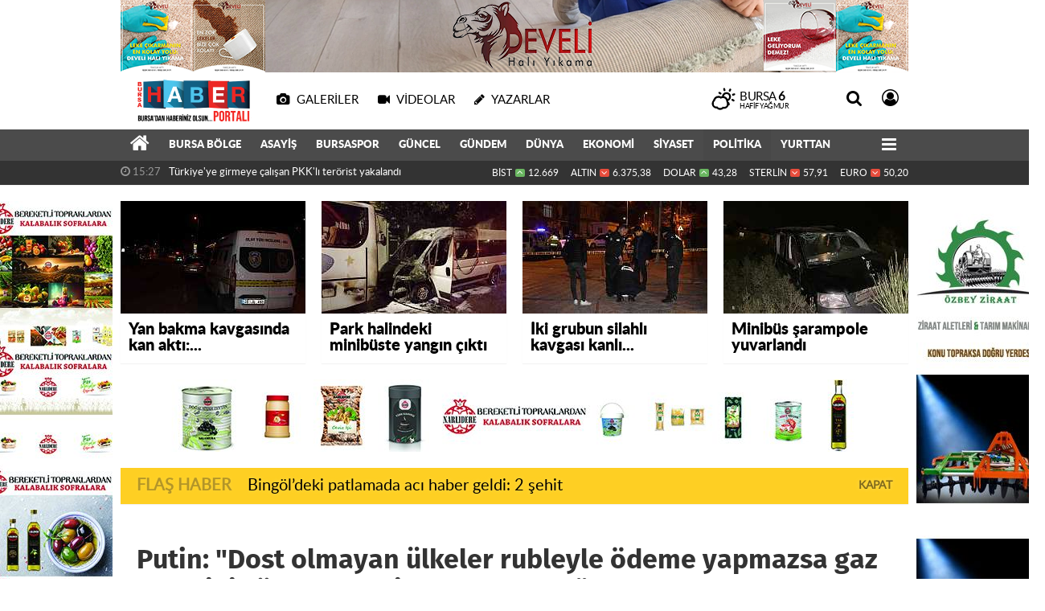

--- FILE ---
content_type: text/html; charset=UTF-8
request_url: https://www.bursahaberportali.com/politika/putin-dost-olmayan-ulkeler-rubleyle-odeme-yapmazsa-gaz-tedariki-sozlesmeleri-durdurulacak-h49366.html
body_size: 24457
content:
<!DOCTYPE html>
<html lang="tr" class="hs-rise hs-module-haber hsa-header-wide-box hs-logo- hsa-media-white hsa-line-black hsa-headlines-wide hsa-headlines-20  background-white no-inlinesvg hs-site-center  without-a510">
  <head>
    <title>Putin: &quot;Dost olmayan ülkeler rubleyle ödeme yapmazsa gaz tedariki sözleşmeleri durdurulacak” - Bursa Haber Portalı</title>
<meta charset="utf-8">
<!--meta name="viewport" content="width=device-width, initial-scale=1.0"-->
<meta name="description" content="Rus gazının dost olmayan ülkelere ruble ile satışına ilişkin kararnameyi imzalayan Rusya Devlet Başkanı Vladimir Putin, bu ülkelerin ödeme şartlarını kabul etmemesi durumunda doğal sözleşmelerinin durdurulacağını söyledi." />
<meta name="keywords" content="" />
<meta name="news_keywords" content="" />
<meta name="robots" content="noodp"/>
<meta name="author" content="Bursa Haber Portalı" />
<meta property="fb:admins" content="940444312660375" /><meta property="fb:app_id" content="271948054865380" /><meta name="theme-color" content="#ff1616"><meta property="og:site_name" content="Bursa Haber Portalı" />
<meta property="og:title" content="Putin: &quot;Dost olmayan ülkeler rubleyle ödeme yapmazsa gaz tedariki sözleşmeleri durdurulacak” - Bursa Haber Portalı" />
<meta property="og:description" content="Rus gazının dost olmayan ülkelere ruble ile satışına ilişkin kararnameyi imzalayan Rusya Devlet Başkanı Vladimir Putin, bu ülkelerin ödeme şartlarını kabul etmemesi durumunda doğal sözleşmelerinin durdurulacağını söyledi." />
    <meta property="og:image" content="https://www.bursahaberportali.com/images/haberler/no_headline.jpg" />
<meta property="og:type" content="article" />
<meta property="og:url" content="https://www.bursahaberportali.com/politika/putin-dost-olmayan-ulkeler-rubleyle-odeme-yapmazsa-gaz-tedariki-sozlesmeleri-durdurulacak-h49366.html" /><meta http-equiv="refresh" content="120" /><meta name="twitter:card" content="summary_large_image" />
<meta property="og:title" content="Putin: &quot;Dost olmayan ülkeler rubleyle ödeme yapmazsa gaz tedariki sözleşmeleri durdurulacak”" />
<meta name="twitter:url" content="http://www.bursahaberportali.com/politika/putin-dost-olmayan-ulkeler-rubleyle-odeme-yapmazsa-gaz-tedariki-sozlesmeleri-durdurulacak-h49366.html" />
<meta name="twitter:domain" content="https://www.bursahaberportali.com/" />
<meta name="twitter:site" content="bursahaberporta" />
<meta name="twitter:title" content="Putin: &quot;Dost olmayan ülkeler rubleyle ödeme yapmazsa gaz tedariki sözleşmeleri durdurulacak”" />
<meta name="twitter:description" content="Rus gazının dost olmayan ülkelere ruble ile satışına ilişkin kararnameyi imzalayan Rusya Devlet Başkanı Vladimir Putin, bu ülkelerin ödeme şartlarını kabul etmemesi durumunda doğal sözleşmelerinin durdurulacağını söyledi." />
<meta name="twitter:image:src" content="https://www.bursahaberportali.com/images/haberler/no_headline.jpg" />
<meta property="og:image:type" content="image/jpeg" />
<meta property="og:image:width" content="652" />
<meta property="og:image:height" content="400" />

<link rel="alternate" href="https://www.bursahaberportali.com/m/politika/putin-dost-olmayan-ulkeler-rubleyle-odeme-yapmazsa-gaz-tedariki-sozlesmeleri-durdurulacak-h49366.html" hreflang="tr" media="only screen and (max-width: 640px)"/>

<link href="https://www.bursahaberportali.com/_themes/hs-rise/style/compress.css" rel="stylesheet"/>
<link href="https://www.bursahaberportali.com/_themes/hs-rise/style/renk.css" rel="stylesheet"/><link href="https://www.bursahaberportali.com/_themes/hs-rise/style/print.css" rel="stylesheet" media="print"/>

<link rel="shortcut icon" href="https://www.bursahaberportali.com/_themes/hs-rise/images/favicon.ico"><link rel="canonical" href="https://www.bursahaberportali.com/politika/putin-dost-olmayan-ulkeler-rubleyle-odeme-yapmazsa-gaz-tedariki-sozlesmeleri-durdurulacak-h49366.html">

<link rel="amphtml" href="https://www.bursahaberportali.com/amp/politika/putin-dost-olmayan-ulkeler-rubleyle-odeme-yapmazsa-gaz-tedariki-sozlesmeleri-durdurulacak-h49366.html">
  <link rel="image_src" type="image/jpeg" href="https://www.bursahaberportali.com/images/haberler/no_headline.jpg" />

<meta name="dc.language" content="tr">
<meta name="dc.source" content="https://www.bursahaberportali.com/">
<meta name="dc.title" content="Putin: &quot;Dost olmayan ülkeler rubleyle ödeme yapmazsa gaz tedariki sözleşmeleri durdurulacak” - Bursa Haber Portalı">
<meta name="dc.keywords" content="">
<meta name="dc.description" content="Rus gazının dost olmayan ülkelere ruble ile satışına ilişkin kararnameyi imzalayan Rusya Devlet Başkanı Vladimir Putin, bu ülkelerin ödeme şartlarını kabul etmemesi durumunda doğal sözleşmelerinin durdurulacağını söyledi.">

<link rel="dns-prefetch" href="//www.bursahaberportali.com">
<link rel="dns-prefetch" href="//www.google-analytics.com">
<link rel="dns-prefetch" href="//fonts.gstatic.com">
<link rel="dns-prefetch" href="//mc.yandex.ru">
<link rel="dns-prefetch" href="//fonts.googleapis.com">
<link rel="dns-prefetch" href="//pagead2.googlesyndication.com">
<link rel="dns-prefetch" href="//googleads.g.doubleclick.net">
<link rel="dns-prefetch" href="//google.com">
<link rel="dns-prefetch" href="//gstatic.com">
<link rel="dns-prefetch" href="//connect.facebook.net">
<link rel="dns-prefetch" href="//graph.facebook.com">
<link rel="dns-prefetch" href="//linkedin.com">
<link rel="dns-prefetch" href="//ap.pinterest.com">


<!--[if gte IE 9]>
<style type="text/css">.gradient {filter: none;}</style>
<![endif]-->
<!--[if IE 7]>
<style type="text/css">.reklam.dikey.sol .fixed{margin-left:-160px;}</style>
<![endif]-->

<style media="print">
  .page-header.article-header:before {
    content: '';
    background-image: url(https://www.bursahaberportali.com/images/banner/logo.png);
    background-size: contain;
    background-repeat: no-repeat;
    display: block;
    height: 90px;
    margin-bottom: 20px;
  }
</style>

<script type="text/javascript">
var site_url = 'https://www.bursahaberportali.com/',
tema = 'hs-rise',
surum = '1.1.3',
sistem = '5.14',
theme_path = 'https://www.bursahaberportali.com/_themes/hs-rise/',
ajax_url = '_ajax/',
int_ayar = '5000',
cat_limit = '50',
headerayar = 'wide-box',
poll_voted = '',
comment_approved = '',
lazyload = '0',
twitter_user  = 'bursahaberporta',
facebook_user = 'bursahaberportali',
popup_saat = '1',
yorum_harf_ayar = '0',
iftara_kalan_sure = '1',
namaz_default = 'bursa',
youtube_ch = 'UC024-liGBt6uwOS-mos1EjA',
uye_gir = 'Üye Girişi',
uye_ol = 'Üye Ol',
cikis_yap = 'Çıkış Yap',
hs_goster = 'Göster',
hs_gizle = 'Gizle',
hs_yorumun_devami = 'Yorumun Devamı',
hs_yrm_bos = 'Yorum alanı boş!',
hs_yrm_adyok = 'Adınızı girmediniz.',
hs_yorum_kor = 'Güvenlik sebebiyle yorum gönderme 15 saniyede bir kez yapılmalıdır!',
hs_hata = 'Hata!',
hs_data_table = '//service.tebilisim.com/puandurumu_json.php',
haber_id = '49366',baglan_fb = 'Facebook ile Bağlan',
analitik_ga = 'UA-105327244-1';
</script>


    <!--[if lt IE 9]>
      <script src="https://html5shim.googlecode.com/svn/trunk/html5.js"></script>
    <![endif]-->

    
  </head>
  <body class="hs-lch">

    
    
          <div class="row-fluid text-center reklam1"><a href="https://www.bursahaberportali.com/banner.php?id=61" target="_blank" rel="nofollow"><img src="https://www.bursahaberportali.com/thumb.php?src=https://www.bursahaberportali.com/images/banner/develi-hali-yikama-980x90.png&w=980&h=90&q=80" width="980" height="90" style="width:980px;height: 90px;border:0" alt="banner61" class="img-responsive"/></a></div>
      
          
    <div class="hs-wrapper">

      <div class="hs-header-container hs-box-shadow hs-head-font clearfix">

  <div class="hs-header-main clearfix">

    
    
    <div class="hs-header-free">

      <div class="hs-top-line color-header-top clearfix">

        <div class="hs-header-wrapper clearfix font15">

                    <div class="hs-logo-w pull-left">

            <h6 class="hs-logo">
              <a href="https://www.bursahaberportali.com/">
                <img src="https://www.bursahaberportali.com/images/banner/logo.png" alt="Putin: &quot;Dost olmayan ülkeler rubleyle ödeme yapmazsa gaz tedariki sözleşmeleri durdurulacak” - Bursa Haber Portalı"  style="margin-top:4.6px"/>
              </a>
            </h6>

          </div>
          
          <div class="hs-nav pull-left">

            <div class="hs-menu">

                                    <a href="https://www.bursahaberportali.com/galeri/" class="hs-nav-link hs-ripple hs-nav-gallery"><i class="fa fa-camera"></i><span> Galeriler</span></a>
                  
                                    <a href="https://www.bursahaberportali.com/webtv/" class="hs-nav-link hs-ripple hs-nav-video"><i class="fa fa-video-camera"></i><span> Videolar</span></a>
                  
                                    <a href="https://www.bursahaberportali.com/yazarlar/" class="hs-nav-link hs-ripple hs-nav-authors"><i class="fa fa-pencil"></i><span> Yazarlar</span></a>
                  
                  
                  
                  <!--
                  <a href="https://www.bursahaberportali.com/sondakika-haberler.html" title="Son Dakika Haberleri" class="hs-nav-link hs-ripple "><i class="fa fa-flash"></i><span> Son Dakika</span></a>
                  -->

            </div>
          </div>
          <!-- hs-nav -->

          <div class="hs-top-right pull-right">


                    <div class="hs-wt-container pull-left">
            <canvas id="weather" width="30" height="30"></canvas>
            <div class="durum pull-right">
              <div class="hs-wt-city">Bursa <span>6</span></div>
              <small class="hs-wt-desc">hafif yağmur</small>
            </div>
          </div>
          
            <div class="hs-menu hs-menu-tools pull-right">

              <a href="#hs-arama" data-toggle="modal" class="hs-nav-link hs-ripple hs-nav-search hs-order-first"><i class="fa fa-search"></i></a>

              <a href="#" id="memberLink" class="hs-nav-link hs-ripple hs-nav-account hs-order-last"><i class="fa fa-user-circle-o"></i></a>

            </div>

          </div>

        </div>
         <!-- hs-header-wrapper -->

      </div>
      <!-- hs-top-line -->

      <div  data-spy="affix" class="hs-nav hs-nav-superb hs-cant-select color-header-bottom clearfix">

        <div class="hs-header-wrapper clearfix font13 latowebblack">

          <div class="hs-menu">

            <a href="https://www.bursahaberportali.com/" class="hs-nav-link hs-ripple hs-nav-home hs-order-0 hs-order-first" title="Haber"><i class="fa fa-home"></i></a>

                          <a title="BURSA BÖLGE Haberleri" href="https://www.bursahaberportali.com/bursa-bolge/" id="k1" class="hs-nav-link hs-ripple hs-nav-1 hs-order-1" target="_blank"  >BURSA BÖLGE</a>
<a title="ASAYİŞ Haberleri" href="https://www.bursahaberportali.com/asayis/" id="k15" class="hs-nav-link hs-ripple hs-nav-15 hs-order-2" target="_blank"  >ASAYİŞ</a>
<a title="BURSASPOR Haberleri" href="https://www.bursahaberportali.com/bursaspor/" id="k2" class="hs-nav-link hs-ripple hs-nav-2 hs-order-3" target="_blank"  >BURSASPOR</a>
<a title="GÜNCEL Haberleri" href="https://www.bursahaberportali.com/guncel/" id="k22" class="hs-nav-link hs-ripple hs-nav-22 hs-order-4" target="_blank"  >GÜNCEL</a>
<a title="GÜNDEM Haberleri" href="https://www.bursahaberportali.com/gundem/" id="k9" class="hs-nav-link hs-ripple hs-nav-9 hs-order-5" target="_blank"  >GÜNDEM</a>
<a title="DÜNYA Haberleri" href="https://www.bursahaberportali.com/dunya/" id="k6" class="hs-nav-link hs-ripple hs-nav-6 hs-order-6" target="_blank"  >DÜNYA</a>
<a title="EKONOMİ Haberleri" href="https://www.bursahaberportali.com/ekonomi/" id="k13" class="hs-nav-link hs-ripple hs-nav-13 hs-order-7" target="_blank"  >EKONOMİ</a>
<a title="SİYASET Haberleri" href="https://www.bursahaberportali.com/siyaset/" id="k10" class="hs-nav-link hs-ripple hs-nav-10 hs-order-8" target="_blank"  >SİYASET</a>
<a title="POLİTİKA Haberleri" href="https://www.bursahaberportali.com/politika/" id="k17" class="hs-nav-link hs-ripple hs-nav-17 current hs-order-9" target="_blank"  >POLİTİKA</a>
<a title="YURTTAN Haberleri" href="https://www.bursahaberportali.com/yurttan/" id="k3" class="hs-nav-link hs-ripple hs-nav-3 hs-order-10" target="_blank"  >YURTTAN</a>
<a title="FETÖ/PDY Haberleri" href="https://www.bursahaberportali.com/fetopdy/" id="k104" class="hs-nav-link hs-ripple hs-nav-104 hs-order-11" target="_blank"  >FETÖ/PDY</a>
<a title="SPOR Haberleri" href="https://www.bursahaberportali.com/spor/" id="k4" class="hs-nav-link hs-ripple hs-nav-4 hs-order-12" target="_blank"  >SPOR</a>
<a title="MAGAZİN Haberleri" href="https://www.bursahaberportali.com/magazin/" id="k11" class="hs-nav-link hs-ripple hs-nav-11 hs-order-13" target="_blank"  >MAGAZİN</a>
<a title="ÖZEL HABER Haberleri" href="https://www.bursahaberportali.com/ozel-haber/" id="k106" class="hs-nav-link hs-ripple hs-nav-106 hs-order-14" target="_blank"  >ÖZEL HABER</a>
<a title="GENEL Haberleri" href="https://www.bursahaberportali.com/genel/" id="k8" class="hs-nav-link hs-ripple hs-nav-8 hs-order-15" target="_blank"  >GENEL</a>
<a title="SAĞLIK Haberleri" href="https://www.bursahaberportali.com/saglik/" id="k19" class="hs-nav-link hs-ripple hs-nav-19 hs-order-16" target="_blank"  >SAĞLIK</a>
<a title="YAŞAM Haberleri" href="https://www.bursahaberportali.com/yasam/" id="k41" class="hs-nav-link hs-ripple hs-nav-41 hs-order-17" target="_blank"  >YAŞAM</a>
<a title="ÇEVRE Haberleri" href="https://www.bursahaberportali.com/cevre/" id="k51" class="hs-nav-link hs-ripple hs-nav-51 hs-order-18" target="_blank"  >ÇEVRE</a>
<a title="EĞİTİM Haberleri" href="https://www.bursahaberportali.com/egitim/" id="k14" class="hs-nav-link hs-ripple hs-nav-14 hs-order-19" target="_blank"  >EĞİTİM</a>
<a title="KÜLTÜR SANAT Haberleri" href="https://www.bursahaberportali.com/kultur-sanat/" id="k7" class="hs-nav-link hs-ripple hs-nav-7 hs-order-20" target="_blank"  >KÜLTÜR SANAT</a>
<a title="KADINCA Haberleri" href="https://www.bursahaberportali.com/kadinca/" id="k57" class="hs-nav-link hs-ripple hs-nav-57 hs-order-21" target="_blank"  >KADINCA</a>
<a title="TEKNOLOJİ Haberleri" href="https://www.bursahaberportali.com/teknoloji/" id="k16" class="hs-nav-link hs-ripple hs-nav-16 hs-order-22" target="_blank"  >TEKNOLOJİ</a>
<a title="TELEVİZYON Haberleri" href="https://www.bursahaberportali.com/televizyon/" id="k65" class="hs-nav-link hs-ripple hs-nav-65 hs-order-23" target="_blank"  >TELEVİZYON</a>
<a title="Şifalı Bitkiler Haberleri" href="https://www.bursahaberportali.com/sifali-bitkiler/" id="k39" class="hs-nav-link hs-ripple hs-nav-39 hs-order-24" target="_blank"  >Şifalı Bitkiler</a>
<a title="Şifalı Taşlar Haberleri" href="https://www.bursahaberportali.com/sifali-taslar/" id="k60" class="hs-nav-link hs-ripple hs-nav-60 hs-order-25" target="_blank"  >Şifalı Taşlar</a>
<a title="Önemli Yerler Haberleri" href="https://www.bursahaberportali.com/onemli-yerler/" id="k54" class="hs-nav-link hs-ripple hs-nav-54 hs-order-26" target="_blank"  >Önemli Yerler</a>
<a title="İSLAM Haberleri" href="https://www.bursahaberportali.com/islam/" id="k102" class="hs-nav-link hs-ripple hs-nav-102 hs-order-27" target="_blank"  >İSLAM</a>
<a title="Yerel Haberleri" href="https://www.bursahaberportali.com/yerel/" id="k107" class="hs-nav-link hs-ripple hs-nav-107 hs-order-28" target="_blank"  >Yerel</a>
<a title="HABERDE İNSAN Haberleri" href="https://www.bursahaberportali.com/haberde-insan/" id="k109" class="hs-nav-link hs-ripple hs-nav-109 hs-order-29" target="_blank"  >HABERDE İNSAN</a>
<a title="BİLİM VE TEKNOLOJİ Haberleri" href="https://www.bursahaberportali.com/bilim-ve-teknoloji/" id="k116" class="hs-nav-link hs-ripple hs-nav-116 hs-order-30" target="_blank"  >BİLİM VE TEKNOLOJİ</a>
            
            
            
          </div>


          <div class="hs-nav-toggle hs-nav-link hs-ripple" ><i class="fa fa-bars"></i></div>
        </div>

      </div>
      <!-- hs-nav-superb -->

    </div> <!-- hs-header-free -->

  </div>

  <div class="hs-header-line  clearfix">
    <div class="hs-header-wrapper clearfix">

      <div class="hs-lm-container font12">

        <div id="haber-bandi" class="carousel slide">
          <div class="carousel-inner">
                      <div class="item hs-lm-item active">
              <span class="hs-lm-time">
                <i class="fa fa-clock-o"></i> <span>15:27</span>
              </span>
              <a href="https://www.bursahaberportali.com/asayis/turkiye-ye-girmeye-calisan-pkk-li-terorist-yakalandi-h37189.html" title="Türkiye&#039;ye girmeye çalışan PKK&#039;lı terörist yakalandı"  class="hs-lm-title" target="_blank">Türkiye&#039;ye girmeye çalışan PKK&#039;lı terörist yakalandı</a>
            </div>
                        <div class="item hs-lm-item">
              <span class="hs-lm-time">
                <i class="fa fa-clock-o"></i> <span>16:23</span>
              </span>
              <a href="https://www.bursahaberportali.com/bursaspor/mustafa-er-resmen-bursaspor-teknik-direktoru-oldu-h31693.html" title="Mustafa Er Resmen Bursaspor Teknik Direktörü Oldu"  class="hs-lm-title" target="_blank">Mustafa Er Resmen Bursaspor Teknik Direktörü Oldu</a>
            </div>
                        <div class="item hs-lm-item">
              <span class="hs-lm-time">
                <i class="fa fa-clock-o"></i> <span>18:05</span>
              </span>
              <a href="https://www.bursahaberportali.com/ekonomi/benzin-ve-motorine-zam-2-h30669.html" title="Benzin ve motorine zam"  class="hs-lm-title" target="_blank">Benzin ve motorine zam</a>
            </div>
                        <div class="item hs-lm-item">
              <span class="hs-lm-time">
                <i class="fa fa-clock-o"></i> <span>18:53</span>
              </span>
              <a href="https://www.bursahaberportali.com/saglik/bundan-sonra-acik-havada-maske-kullanmak-zorunda-degiliz-h29984.html" title="&#34;Bundan sonra açık havada maske kullanmak zorunda değiliz&#34;"  class="hs-lm-title" target="_blank">&#34;Bundan sonra açık havada maske kullanmak zorunda değiliz&#34;</a>
            </div>
                        <div class="item hs-lm-item">
              <span class="hs-lm-time">
                <i class="fa fa-clock-o"></i> <span>19:06</span>
              </span>
              <a href="https://www.bursahaberportali.com/asayis/24-yasindaki-hamile-kadin-cinayete-kurban-gitti-h29863.html" title="24 yaşındaki hamile kadın cinayete kurban gitti"  class="hs-lm-title" target="_blank">24 yaşındaki hamile kadın cinayete kurban gitti</a>
            </div>
                        <div class="item hs-lm-item">
              <span class="hs-lm-time">
                <i class="fa fa-clock-o"></i> <span>20:12</span>
              </span>
              <a href="https://www.bursahaberportali.com/gundem/zelenskiy-ukrayna-nin-abye-katilimi-icin-resmi-basvuruyu-h29581.html" title="Zelenskiy, Ukrayna&#039;nın AB’ye katılımı için resmi başvuruyu imzaladı"  class="hs-lm-title" target="_blank">Zelenskiy, Ukrayna&#039;nın AB’ye katılımı için resmi başvuruyu...</a>
            </div>
                        <div class="item hs-lm-item">
              <span class="hs-lm-time">
                <i class="fa fa-clock-o"></i> <span>12:33</span>
              </span>
              <a href="https://www.bursahaberportali.com/gundem/buyukelci-vasyl-bodnar-5-rus-ucagi-ve-2-helikopteri-dusuruldu-h29377.html" title="Büyükelçi Vasyl Bodnar: “5 Rus uçağı ve 2 helikopteri düşürüldü”"  class="hs-lm-title" target="_blank">Büyükelçi Vasyl Bodnar: “5 Rus uçağı ve 2 helikopteri düşürüldü”</a>
            </div>
                        <div class="item hs-lm-item">
              <span class="hs-lm-time">
                <i class="fa fa-clock-o"></i> <span>15:31</span>
              </span>
              <a href="https://www.bursahaberportali.com/asayis/gaziantep-te-polis-memuru-otel-odasinda-olu-bulundu-h29190.html" title="Gaziantep&#039;te Polis memuru otel odasında ölü bulundu"  class="hs-lm-title" target="_blank">Gaziantep&#039;te Polis memuru otel odasında ölü bulundu</a>
            </div>
                        <div class="item hs-lm-item">
              <span class="hs-lm-time">
                <i class="fa fa-clock-o"></i> <span>21:35</span>
              </span>
              <a href="https://www.bursahaberportali.com/asayis/duzcede-dereye-ucan-otomobildeki-3-kisi-yaralandi-h29045.html" title="Düzce’de dereye uçan otomobildeki 3 kişi yaralandı"  class="hs-lm-title" target="_blank">Düzce’de dereye uçan otomobildeki 3 kişi yaralandı</a>
            </div>
                        <div class="item hs-lm-item">
              <span class="hs-lm-time">
                <i class="fa fa-clock-o"></i> <span>15:43</span>
              </span>
              <a href="https://www.bursahaberportali.com/bursa-bolge/meteoroloji-den-bursa-icin-cig-uyarisi-yapildi-h28911.html" title="Meteoroloji&#039;den Bursa İçin ÇIĞ Uyarısı Yapıldı"  class="hs-lm-title" target="_blank">Meteoroloji&#039;den Bursa İçin ÇIĞ Uyarısı Yapıldı</a>
            </div>
                      </div>
        </div>

      </div>

      <div class="pull-right">

                <div class="hs-cr-container font12">
          <div class="hs-cr-div hs-cr-bist">
            <div class="hs-cr-line first">
              BİST<span class="hs-cr-status fa fa-angle-up"></span>
            </div>
            <div class="hs-cr-line second">
              <span class="hs-cr-rate">12.669</span>
            </div>
          </div>
          <div class="hs-cr-div hs-cr-altin">
            <div class="hs-cr-line first">
              ALTIN<span class="hs-cr-status fa fa-angle-down"></span>
            </div>
            <div class="hs-cr-line second">
              <span class="hs-cr-rate">6.375,38</span>
            </div>
          </div>
          <div class="hs-cr-div hs-cr-dolar">
            <div class="hs-cr-line first">
              DOLAR<span class="hs-cr-status fa fa-angle-up"></span>
            </div>
            <div class="hs-cr-line second">
              <span class="hs-cr-rate">43,28</span>
            </div>
          </div>
          <div class="hs-cr-div hs-cr-sterlin">
            <div class="hs-cr-line first">
              STERLİN<span class="hs-cr-status fa fa-angle-down"></span>
            </div>
            <div class="hs-cr-line second">
              <span class="hs-cr-rate">57,91</span>
            </div>
          </div>
          <div class="hs-cr-div hs-cr-euro">
            <div class="hs-cr-line first">
              EURO<span class="hs-cr-status fa fa-angle-down"></span>
            </div>
            <div class="hs-cr-line second">
              <span class="hs-cr-rate">50,20</span>
            </div>
          </div>
        </div>
        
      </div>

    </div>

  </div>
  <!-- hs-header-line -->

</div>

      
      <div class="container hs-go-center shadow">
        <div class="hs-row hs-top-block">
          

<div class="hs-cuff-container hs-cuff-four hs-head-font hs-margin-bottom clearfix">
    <div data-hsm="haberler" data-hsid="48611" class="span hs-item hs-box-shadow hs-img-hoverX">
    <a href="https://www.bursahaberportali.com/asayis/yan-bakma-kavgasinda-kan-akti-1-yarali-h48611.html" title="Yan bakma kavgasında kan aktı: 1 yaralı" target="_blank">
      <div class="hs-item-img">
        <img src="https://www.bursahaberportali.com/images/haberler/ustmanset/2022/03/yan_bakma_kavgasinda_kan_akti_1_yarali.jpg" alt="Yan bakma kavgasında kan aktı: 1 yaralı"  />
      </div>
                  <div class="hs-item-title font20">Yan bakma kavgasında kan aktı:...</div>
          </a>
  </div>
    <div data-hsm="haberler" data-hsid="48621" class="span hs-item hs-box-shadow hs-img-hoverX">
    <a href="https://www.bursahaberportali.com/aydin/park-halindeki-minibuste-yangin-cikti-h48621.html" title="Park halindeki minibüste yangın çıktı" target="_blank">
      <div class="hs-item-img">
        <img src="https://www.bursahaberportali.com/images/haberler/ustmanset/2022/03/park_halindeki_minibuste_yangin_cikti.jpg" alt="Park halindeki minibüste yangın çıktı"  />
      </div>
                  <div class="hs-item-title font20">Park halindeki minibüste yangın çıktı</div>
          </a>
  </div>
    <div data-hsm="haberler" data-hsid="48562" class="span hs-item hs-box-shadow hs-img-hoverX">
    <a href="https://www.bursahaberportali.com/asayis/iki-grubun-silahli-kavgasi-kanli-bitti-1-yarali-h48562.html" title="İki grubun silahlı kavgası kanlı bitti: 1 yaralı" target="_blank">
      <div class="hs-item-img">
        <img src="https://www.bursahaberportali.com/images/haberler/ustmanset/2022/03/iki_grubun_silahli_kavgasi_kanli_bitti_1_yarali.jpg" alt="İki grubun silahlı kavgası kanlı bitti: 1 yaralı"  />
      </div>
                  <div class="hs-item-title font20">İki grubun silahlı kavgası kanlı...</div>
          </a>
  </div>
    <div data-hsm="haberler" data-hsid="48571" class="span hs-item hs-box-shadow hs-img-hoverX">
    <a href="https://www.bursahaberportali.com/asayis/sancaktepede-minibus-sarampole-yuvarlandi-arac-surucusu-hayatini-h48571.html" title="Sancaktepe’de minibüs şarampole yuvarlandı: Araç sürücüsü hayatını kaybetti" target="_blank">
      <div class="hs-item-img">
        <img src="https://www.bursahaberportali.com/images/haberler/ustmanset/2022/03/sancaktepede_minibus_sarampole_yuvarlandi.jpg" alt="Sancaktepe’de minibüs şarampole yuvarlandı: Araç sürücüsü hayatını kaybetti"  />
      </div>
                  <div class="hs-item-title font20">Minibüs şarampole yuvarlandı</div>
          </a>
  </div>
  
</div>

<div data-hsm="banner" data-hsid="84" class="reklam-fluid reklam reklam109"><a href="https://www.bursahaberportali.com/banner.php?id=84" target="_blank" rel="nofollow"><img src="https://www.bursahaberportali.com/thumb.php?src=https://www.bursahaberportali.com/images/banner/narlidere-980x90.jpg&w=980&h=90&q=80" width="980" height="90" style="width:980px;height: 90px;border:0" alt="banner84" class="img-responsive"/></a></div>
<div id="flashaber" class="hs-breaking-news hs-box-shadow clearfix" data-flash="fh42242" >
		<div class="hs-head hs-font-up hs-head-font animated infinite flash">Flaş Haber</div>
		<div class="hs-item-title hs-title-font hs-text-ellipsis">
			<a href="https://www.bursahaberportali.com/asayis/bingoldeki-patlamada-aci-haber-geldi-2-sehit-h42242.html" title="Bingöl’deki patlamada acı haber geldi: 2 şehit" target="_blank">Bingöl’deki patlamada acı haber geldi: 2 şehit</a>
		</div>
		<div class="hs-close hs-head-font hs-font-up">
			<span class="hs-bn-close">Kapat</span>
		</div>
</div>
        </div>
      </div>

      
      <div class="container hs-go-center hs-main-container hs-rise nopadding" >

      
      
      
      
      <div class="row">

                <div class="page-header article-header">
          <h1 class="title hs-share-title hs-title-font-2">Putin: &quot;Dost olmayan ülkeler rubleyle ödeme yapmazsa gaz tedariki sözleşmeleri durdurulacak”</h1>
          <p class="lead hs-head-font">Rus gazının dost olmayan ülkelere ruble ile satışına ilişkin kararnameyi imzalayan Rusya Devlet Başkanı Vladimir Putin, bu ülkelerin ödeme şartlarını kabul etmemesi durumunda doğal sözleşmelerinin durdurulacağını söyledi.</p>
        </div>
                
        <!-- Sol Blok -->
        <div id="main" class="span8 fix">
          
<div id="haberler">
  <div class="haber-kapsa haber-49366">
  <article id="haber-49366" class="clearfix">

    
          <header style="display:none" class="min-haber-title title hs-share-title hs-title-font-2">
        <h1>Putin: &quot;Dost olmayan ülkeler rubleyle ödeme yapmazsa gaz tedariki sözleşmeleri durdurulacak”</h1>
        <p>Rus gazının dost olmayan ülkelere ruble ile satışına ilişkin kararnameyi imzalayan Rusya Devlet Başkanı Vladimir Putin, bu ülkelerin ödeme şartlarını kabul etmemesi durumunda doğal sözleşmelerinin durdurulacağını söyledi.</p>
      </header>
    

      <div class="hs-article-editor clearfix" style="margin-top:0px;margin-bottom:10px;">
                <div class="pull-left muted"><i class="fa fa-calendar" aria-hidden="true"></i> <span class="tarih-degistir" data-date="2022-03-31 17:29:30">31 Mart 2022 Perşembe 17:29</span></div>
              </div>

              <div class="clearfix newspic">
      <span>
        <img src="https://www.bursahaberportali.com/images/haberler/no_headline.jpg" alt="Putin: &quot;Dost olmayan ülkeler rubleyle ödeme yapmazsa gaz tedariki sözleşmeleri durdurulacak”" title="Putin: &quot;Dost olmayan ülkeler rubleyle ödeme yapmazsa gaz tedariki sözleşmeleri durdurulacak”" />
      </span>
    </div>

    <div class="hs-article-tools hs-margin-bottom clearfix">
      <div id="paylas" class="hs-paylas paylas-haber-49366"></div>
      
<div class="hs-character hs-head-font secilemez">
  <span class="print hs-bgch" onclick="javascript:window.print()"><i class="fa fa-print print" aria-hidden="true"></i></span>
  <span onclick="textClear(49366,'haber')" class="font hs-bgch"><i class="fa fa-undo" aria-hidden="true"></i></span>
  <span onclick="textUp(49366,'haber')" class="text_bigger hs-bgch"><i class="fa fa-font" aria-hidden="true"></i><i class="fa fa-plus" aria-hidden="true"></i></span>
  <span onclick="textDown(49366,'haber')" class="text_smaller hs-bgch"><i class="fa fa-font" aria-hidden="true"></i><i class="fa fa-minus" aria-hidden="true"></i></span>
</div>
    </div>
      

  <div id="newstext" class="clearfix page-content content-detail hs-haber49366-tt">
    
    <div data-hsm="banner" data-hsid="2" class="reklam reklam132 haber"><a href="https://www.bursahaberportali.com/banner.php?id=2" target="_blank" rel="nofollow"><img src="https://www.bursahaberportali.com/thumb.php?src=https://www.bursahaberportali.com/images/banner/develi-hali-yikama-620x100.png&w=620&h=100&q=80" width="620" height="100" style="width:620px;height: 100px;border:0" alt="banner2" class="img-responsive"/></a></div>                    <div id="newsbody"><p>Rus gazının dost olmayan ülkelere ruble ile satışına ilişkin kararnameyi imzalayan Rusya Devlet Başkanı Vladimir Putin, bu ülkelerin ödeme şartlarını kabul etmemesi durumunda doğal sözleşmelerinin durdurulacağını söyledi.
</p><p>Rusya Devlet Başkanı Vladimir Putin bugün, dost olmayan ülkelerden doğal gaz ödemelerini ruble ile alınmasına ilişkin kararnameyi imzaladı. Yarın yürürlüğe girecek olan kararla ilgili toplantıda konuşan Putin, "Rus doğalgazını satın alabilmeleri için Rus bankalarında ruble hesabı açmaları gerekiyor. Yarından itibaren teslim edilen gazın ödemeleri bu hesaplardan yapılacak. Eğer bu tür ödemeler yapılmazsa, bunu alıcılar açısından bir temerrüt olarak kabul edeceğiz ve buna göre sonuçları olacak. Kimse bize bedava bir şey satmıyor ve biz de hayır işleri yapmayacağız. Dost olmayan ülkelerden gelen alıcıların yeni ödeme koşullarına uymaması halinde mevcut gaz tedariki sözleşmeleri durdurulacak" diye konuştu.
</p><div class="p_ad"></div><p>Kremlin kararnamenin içeriğini yayınladı
</p><p>Öte yandan, Kremlin yarın yürürlüğe girecek olan kararnamenin içeriğini yayınladı. Buna göre belirtilen ülkeler Gazprombank üzerinden hesap açacak ve bu hesaplardan ruble ödemeleri gerçekleştirilecek. Bu karara uymayan ülkeler hakkında kurulan komisyonlarca 10 gün içerisinde karar verilecek. Rusya bu karara uymayan ülkelere gaz satışını durdurabilecek.
</p></p></div>
        <div data-hsm="banner" data-hsid="119" class="reklam reklam136 text-center"><a href="https://www.bursahaberportali.com/banner.php?id=119" target="_blank" rel="nofollow"><img src="https://www.bursahaberportali.com/thumb.php?src=https://www.bursahaberportali.com/images/banner/620x90-haber-detay-sayfa-sonu-text-1.png&w=620&h=90&q=80" width="620" height="90" style="width:620px;height: 90px;border:0" alt="banner119" class="img-responsive"/></a></div>      
            <div data-hsm="banner" data-hsid="120" class="reklam reklam137 text-center"><script async src="https://pagead2.googlesyndication.com/pagead/js/adsbygoogle.js?client=ca-pub-2517002935155155" crossorigin="anonymous"></script><ins class="adsbygoogle" style="display:block" data-ad-format="fluid" data-ad-layout-key="-7r+ez-1m-3e+cg" data-ad-client="ca-pub-2517002935155155" data-ad-slot="7924987241"></ins><script> (adsbygoogle = window.adsbygoogle || []).push({});</script></div>    
      </div>

  </article>

  
    <!--div class="clearfix galleries">
    <div class="title">
      <span>İlgili Galeriler</span><hr>
    </div>
    <div class="row-fluid">
            <div class="span3">
        <a href="https://www.bursahaberportali.com/gemlik-te-deniz-tasti-sahil-sular-altinda-kaldi-resimleri,475.html" title="Gemlik&#039;te deniz taştı, sahil sular altında kaldı">
          <img src="https://www.bursahaberportali.com/images/album/thumbs/AW478782_09.jpg" alt="Gemlik&#039;te deniz taştı, sahil sular altında kaldı" />
          <b>Gemlik&#039;te deniz taştı, sahil sular altında kaldı</b>
        </a>
      </div>
          </div>
  </div-->
  
  <div id="yorumyap" style="margin:0"></div>
  
      <div class="hs-box-comments clearfix">
      <div class="hs-single-header hs-head-font hs-font-up clearfix">
        <div class="hs-header-title hs-bcd pull-left"><i class="fa fa-comments-o" aria-hidden="true"></i> Yorumlar</div>
      </div>
              <div id="yorumlar">
            <ul class="nav nav-tabs" id="ytab">
              <li class="active"><a href="#yorumpanel" data-toggle="tab">Yorum Gönder <span class="label label-important">0</span></a></li>
               <li><a href="#facebookpanel" class="fbyorum hs-sdch" data-toggle="tab">Facebook Yorumları <span class="label label-inverse"><fb:comments-count href="https://www.bursahaberportali.com/politika/putin-dost-olmayan-ulkeler-rubleyle-odeme-yapmazsa-gaz-tedariki-sozlesmeleri-durdurulacak-h49366.html">0</fb:comments-count></span></a></li>            </ul>

            <div class="tab-content">
                              <div class="tab-pane active" id="yorumpanel">
                                    <div id="yp49366" class="yorumlar panel">
                    <div id="yorumpaneli" class="row-fluid">
                    <form  name="comment" class="comment_form clearfix" id="addcomment">
                        <div class="span1">
                                                        <img src="https://www.bursahaberportali.com/_themes/hs-rise/images/no_author.jpg" alt="Avatar" class="img-rounded"/>                        </div>
                        <div class="span11">
                            <div class="row-fluid">
                                <div class="input-prepend span6">
                                    <span class="add-on">Adınız</span>
                                    <input name="isim"  class="span10 adsoyad" type="text"  id="adsoyad" size="30" maxlength="50"  title="Ad soyad gerekli!" />
                                </div>
                            </div>
                            <textarea name="yorum" maxlength="1000" class="span12" id="comment_field" onkeyup="textKey(this.form)" placeholder="Yorum yazmak için bu alanı kullanabilirsiniz. Yorum yazarken lütfen aşağıda yazılan uyarıları göz önünde bulundurunuz!"></textarea>
                            <div class="span12" style="margin:0;">
                            <div class="answer span5" style="display:none;">Yanıt: <b>@name</b> <a href="javascript:void(0)" class="kaldir">x</a></div>
                            <a href="javascript:void(0)" onclick="javascript:comment_send(49366);return false;" class="btn hs-sdch btn-warning pull-right">Yorum Gönder</a>
                            <div class="karakter span4 pull-right">Kalan Karakter: <input name="character" id="character" disabled size="3" value="1000"></div></div>
                        </div>
                        <input type="hidden" name="hid" value="49366" />
                        <input type="hidden" name="uid" value="0" />
                        <input type="hidden" name="tip" value="haber" />
                        <input type="hidden" name="cevap" value="" class="answer" />
                        <input type="hidden" name="cevap_id" value="0" class="cevap_id" />
                        <input type="hidden" name="token" value="cb860900ac71afbc6f337c081e5a2e23241c2cfe" />

                    </form>
                    </div>
                    <div class="alert">Yorumunuz onaylanmak üzere yöneticiye iletilmiştir.<a class="close" data-dismiss="alert" href="#">&times;</a></div>
                </div>
                <div class="alert alert-block alert-error fade in" style="display:block;margin-top:15px;">
                    <button type="button" class="close" data-dismiss="alert">×</button>
                    <strong>Dikkat!</strong> Suç teşkil edecek, yasadışı, tehditkar, rahatsız edici, hakaret ve küfür içeren, aşağılayıcı, küçük düşürücü, kaba, müstehcen, ahlaka aykırı, kişilik haklarına zarar verici ya da benzeri niteliklerde içeriklerden doğan her türlü mali, hukuki, cezai, idari sorumluluk içeriği gönderen Üye/Üyeler’e aittir.<strong>Dikkat!</strong> Suç teşkil edecek, yasadışı, tehditkar, rahatsız edici, hakaret ve küfür içeren, aşağılayıcı, küçük düşürücü, kaba, müstehcen, ahlaka aykırı, kişilik haklarına zarar verici ya da benzeri niteliklerde içeriklerden doğan her türlü mali, hukuki, cezai, idari sorumluluk içeriği gönderen Üye/Üyeler’e aittir.                </div>
            

            
            
            </div> <!-- .tab-pane -->

                          <div class="tab-pane yorumlar fbpanel" id="facebookpanel">
                <div class="row-fluid">
                  <div id="fb-root"></div>
                  <script>(function(d, s, id) {
                    var js, fjs = d.getElementsByTagName(s)[0];
                    if (d.getElementById(id)) return;
                    js = d.createElement(s); js.id = id;
                    js.src = "//connect.facebook.net/tr_TR/all.js#xfbml=1";
                    fjs.parentNode.insertBefore(js, fjs);
                  }(document, 'script', 'facebook-jssdk'));</script>
                  <div class="fb-comments" data-href="https://www.bursahaberportali.com/politika/putin-dost-olmayan-ulkeler-rubleyle-odeme-yapmazsa-gaz-tedariki-sozlesmeleri-durdurulacak-h49366.html" data-width="603" data-colorscheme="light" data-numposts="10"></div>
                </div> <!-- #facebookpanel -->
              </div>
            
          </div> <!-- .tab-content -->

        </div> <!-- #yorumlar -->
    </div>
  
  <span class="hidden-modul" style="display:none">haber</span>
  <span class="hidden-id" style="display:none">49366</span>
  <span class="hidden-sayfa" style="display:none">false</span>
</div> <!-- .haber-kapsa.haber-49366 -->

<div class="hs-box hs-box-related hs-mb-20 clearfix">
  <div class="hs-single-header hs-head-font hs-font-up clearfix">
    <div class="hs-header-title hs-bcd pull-left"><i class="fa fa-bookmark-o" aria-hidden="true"></i> İlgili Haberler</div>
  </div>
  <div class="hs-content hs-content-three hs-head-font clearfix">
          <div class="span hs-item hs-beh hs-kill-ml">
        <a href="https://www.bursahaberportali.com/politika/kurtulmus-biz-insanlarin-ana-dillerinin-ana-sutu-kadar-helal-olduguna-inanan-bir-siyasi-harekatiz-h49523.html" target="_blank" title="Kurtulmuş: “Biz insanların ana dillerinin ana sütü kadar helal olduğuna inanan bir siyasi harekatız”">
          <div class="hs-item-img"><img src="https://www.bursahaberportali.com/images/haberler/thumbs/2022/03/kurtulmus_biz_insanlarin_ana_dillerinin_ana_sutu_kadar_helal_olduguna_inanan_bir_siyasi_harekatiz.jpg" alt="Kurtulmuş: “Biz insanların ana dillerinin ana sütü kadar helal olduğuna inanan bir siyasi harekatız”" /></div>
          <div class="hs-item-caption hs-mt-10 font15">
            <div class="hs-item-title">Kurtulmuş: “Biz insanların ana dillerinin ana sütü kadar helal olduğuna inanan bir siyasi harekatız”</div>
          </div>
        </a>
      </div>
            <div class="span hs-item hs-beh">
        <a href="https://www.bursahaberportali.com/politika/bakan-cavusoglu-h49518.html" target="_blank" title="Bakan Çavuşoğlu">
          <div class="hs-item-img"><img src="https://www.bursahaberportali.com/images/haberler/thumbs/2022/04/bakan_cavusoglu_h49518_162e6.jpg" alt="Bakan Çavuşoğlu" /></div>
          <div class="hs-item-caption hs-mt-10 font15">
            <div class="hs-item-title">Bakan Çavuşoğlu</div>
          </div>
        </a>
      </div>
            <div class="span hs-item hs-beh">
        <a href="https://www.bursahaberportali.com/politika/ukrayna-savunma-bakani-reznikov-erdoganin-misafiri-olmak-onurdu-h49516.html" target="_blank" title="Ukrayna Savunma Bakanı Reznikov: “Erdoğan’ın misafiri olmak onurdu”">
          <div class="hs-item-img"><img src="https://www.bursahaberportali.com/images/haberler/thumbs/2022/04/ukrayna_savunma_bakani_reznikov_erdoganin_misafiri_olmak_onurdu_h49516_7cc0e.jpg" alt="Ukrayna Savunma Bakanı Reznikov: “Erdoğan’ın misafiri olmak onurdu”" /></div>
          <div class="hs-item-caption hs-mt-10 font15">
            <div class="hs-item-title">Ukrayna Savunma Bakanı Reznikov: “Erdoğan’ın misafiri olmak onurdu”</div>
          </div>
        </a>
      </div>
            <div class="clearfix"></div>
          <div class="span hs-item hs-beh hs-kill-ml">
        <a href="https://www.bursahaberportali.com/politika/ab-cin-zirvesi-yarin-yapilacak-h49512.html" target="_blank" title="AB-Çin zirvesi yarın yapılacak">
          <div class="hs-item-img"><img src="https://www.bursahaberportali.com/images/haberler/thumbs/2022/03/ab_cin_zirvesi_yarin_yapilacak.jpg" alt="AB-Çin zirvesi yarın yapılacak" /></div>
          <div class="hs-item-caption hs-mt-10 font15">
            <div class="hs-item-title">AB-Çin zirvesi yarın yapılacak</div>
          </div>
        </a>
      </div>
            <div class="span hs-item hs-beh">
        <a href="https://www.bursahaberportali.com/politika/biden-putinin-bazi-danismanlarini-kovduguna-dair-belirtiler-var-h49511.html" target="_blank" title="Biden: &quot;Putin’in bazı danışmanlarını kovduğuna dair belirtiler var&quot;">
          <div class="hs-item-img"><img src="https://www.bursahaberportali.com/images/haberler/thumbs/2022/03/biden_putinin_bazi_danismanlarini_kovduguna_dair_belirtiler_var.jpg" alt="Biden: &quot;Putin’in bazı danışmanlarını kovduğuna dair belirtiler var&quot;" /></div>
          <div class="hs-item-caption hs-mt-10 font15">
            <div class="hs-item-title">Biden: &quot;Putin’in bazı danışmanlarını kovduğuna dair belirtiler var&quot;</div>
          </div>
        </a>
      </div>
            <div class="span hs-item hs-beh">
        <a href="https://www.bursahaberportali.com/politika/zelenskiy-belcika-parlamentosuna-hitap-etti-baris-elmastan-daha-degerli-h49510.html" target="_blank" title="Zelenskiy Belçika parlamentosuna hitap etti: “Barış elmastan daha değerli”">
          <div class="hs-item-img"><img src="https://www.bursahaberportali.com/images/haberler/thumbs/2022/03/zelenskiy_belcika_parlamentosuna_hitap_etti_baris_elmastan_daha_degerli.jpg" alt="Zelenskiy Belçika parlamentosuna hitap etti: “Barış elmastan daha değerli”" /></div>
          <div class="hs-item-caption hs-mt-10 font15">
            <div class="hs-item-title">Zelenskiy Belçika parlamentosuna hitap etti: “Barış elmastan daha değerli”</div>
          </div>
        </a>
      </div>
            <div class="clearfix"></div>
          <div class="span hs-item hs-beh hs-kill-ml">
        <a href="https://www.bursahaberportali.com/politika/zelenskiy-ukraynanin-sadik-dostu-cumhurbaskani-erdogan-ile-gorustum-h49495.html" target="_blank" title="Zelenskiy: “Ukrayna’nın sadık dostu Cumhurbaşkanı Erdoğan ile görüştüm”">
          <div class="hs-item-img"><img src="https://www.bursahaberportali.com/images/haberler/thumbs/2022/03/zelenskiy_ukraynanin_sadik_dostu_cumhurbaskani_erdogan_ile_gorustum.jpg" alt="Zelenskiy: “Ukrayna’nın sadık dostu Cumhurbaşkanı Erdoğan ile görüştüm”" /></div>
          <div class="hs-item-caption hs-mt-10 font15">
            <div class="hs-item-title">Zelenskiy: “Ukrayna’nın sadık dostu Cumhurbaşkanı Erdoğan ile görüştüm”</div>
          </div>
        </a>
      </div>
            <div class="span hs-item hs-beh">
        <a href="https://www.bursahaberportali.com/politika/abd-baskani-joe-biden-8-h49483.html" target="_blank" title="ABD Başkanı Joe Biden">
          <div class="hs-item-img"><img src="https://www.bursahaberportali.com/images/haberler/thumbs/2022/04/abd_baskani_joe_biden_h49483_a9173.jpg" alt="ABD Başkanı Joe Biden" /></div>
          <div class="hs-item-caption hs-mt-10 font15">
            <div class="hs-item-title">ABD Başkanı Joe Biden</div>
          </div>
        </a>
      </div>
            <div class="span hs-item hs-beh">
        <a href="https://www.bursahaberportali.com/politika/diyanet-isleri-baskani-erbas-2021-teknofest-birincisi-ogrencileri-kabul-etti-h49481.html" target="_blank" title="Diyanet İşleri Başkanı Erbaş, 2021 Teknofest birincisi öğrencileri kabul etti">
          <div class="hs-item-img"><img src="https://www.bursahaberportali.com/images/haberler/thumbs/2022/03/diyanet_isleri_baskani_erbas_2021_teknofest_birincisi_ogrencileri_kabul_etti.jpg" alt="Diyanet İşleri Başkanı Erbaş, 2021 Teknofest birincisi öğrencileri kabul etti" /></div>
          <div class="hs-item-caption hs-mt-10 font15">
            <div class="hs-item-title">Diyanet İşleri Başkanı Erbaş, 2021 Teknofest birincisi öğrencileri kabul etti</div>
          </div>
        </a>
      </div>
            <div class="clearfix"></div>
          <div class="span hs-item hs-beh hs-kill-ml">
        <a href="https://www.bursahaberportali.com/politika/pakistan-basbakani-khandan-hukumetine-kurulan-komplonun-arkasinda-abd-oldugu-iddiasi-h49480.html" target="_blank" title="Pakistan Başbakanı Khan’dan hükümetine kurulan komplonun arkasında ABD olduğu iddiası">
          <div class="hs-item-img"><img src="https://www.bursahaberportali.com/images/haberler/thumbs/2022/03/pakistan_basbakani_khandan_hukumetine_kurulan_komplonun_arkasinda_abd_oldugu_iddiasi.jpg" alt="Pakistan Başbakanı Khan’dan hükümetine kurulan komplonun arkasında ABD olduğu iddiası" /></div>
          <div class="hs-item-caption hs-mt-10 font15">
            <div class="hs-item-title">Pakistan Başbakanı Khan’dan hükümetine kurulan komplonun arkasında ABD olduğu iddiası</div>
          </div>
        </a>
      </div>
            <div class="span hs-item hs-beh">
        <a href="https://www.bursahaberportali.com/politika/abd-baskani-joe-biden-9-h49479.html" target="_blank" title="ABD Başkanı Joe Biden">
          <div class="hs-item-img"><img src="https://www.bursahaberportali.com/images/haberler/thumbs/2022/04/abd_baskani_joe_biden_h49479_a7926.jpg" alt="ABD Başkanı Joe Biden" /></div>
          <div class="hs-item-caption hs-mt-10 font15">
            <div class="hs-item-title">ABD Başkanı Joe Biden</div>
          </div>
        </a>
      </div>
            <div class="span hs-item hs-beh">
        <a href="https://www.bursahaberportali.com/politika/milletvekili-secim-kanun-teklifi-kabul-edildi-ve-yasalasti-2-h49478.html" target="_blank" title="Milletvekili Seçim Kanun Teklifi kabul edildi ve yasalaştı">
          <div class="hs-item-img"><img src="https://www.bursahaberportali.com/images/haberler/thumbs/2022/03/milletvekili_secim_kanun_teklifi_kabul_edildi_ve_yasalasti.jpg" alt="Milletvekili Seçim Kanun Teklifi kabul edildi ve yasalaştı" /></div>
          <div class="hs-item-caption hs-mt-10 font15">
            <div class="hs-item-title">Milletvekili Seçim Kanun Teklifi kabul edildi ve yasalaştı</div>
          </div>
        </a>
      </div>
        </div>
</div>

<div data-hsm="banner" data-hsid="122" class="reklam reklam201"><script async src="https://pagead2.googlesyndication.com/pagead/js/adsbygoogle.js?client=ca-pub-2517002935155155" crossorigin="anonymous"></script><ins class="adsbygoogle" style="display:block" data-ad-format="fluid" data-ad-layout-key="-7r+ez-1m-3e+cg" data-ad-client="ca-pub-2517002935155155" data-ad-slot="7924987241"></ins><script> (adsbygoogle = window.adsbygoogle || []).push({});</script></div>
</div>
<a href="https://www.bursahaberportali.com/manisa/yunusemre-belediyesi-ramazanda-erzak-yardimi-yapacak-h49368.html" id="sonrakiHaber"></a>

          </div>

                <!-- Sağ Blok -->
        <div id="sidebar" class="sidebar span4 fix">
            
    <div data-hsm="banner" data-hsid="54" class="reklam reklam221"><a href="https://www.bursahaberportali.com/banner.php?id=54" target="_blank" rel="nofollow"><img src="https://www.bursahaberportali.com/thumb.php?src=https://www.bursahaberportali.com/images/banner/renginar-300x250_1.png&w=300&h=250&q=80" width="300" height="250" style="width:300px;height: 250px;border:0" alt="banner54" class="img-responsive"/></a></div>    <div data-hsm="banner" data-hsid="103" class="reklam reklam223"><a href="https://www.bursahaberportali.com/banner.php?id=103" target="_blank" rel="nofollow"><img src="https://www.bursahaberportali.com/thumb.php?src=https://www.bursahaberportali.com/images/banner/narlidere-sag-en-ust-300x250.png&w=300&h=250&q=80" width="300" height="250" style="width:300px;height: 250px;border:0" alt="banner103" class="img-responsive"/></a></div>  
  
  
  <div class="hs-panel hs-last-minute hs-margin-bottom clearfix">
  <div class="hs-single-header hs-single-red hs-head-font hs-font-up clearfix">
    <div class="hs-header-title pull-left"><i class="fa fa-clock-o"></i> Son Dakika</div>
    <a href="https://www.bursahaberportali.com/sondakika-haberler.html" class="hs-header-link pull-right hs-lcb">Tümü</a>
  </div>
  <div class="hs-panel-content font15">
        <div data-hsm="haberler" data-hsid="42242" class="hs-item hsk-tr0">
    <div class="hs-time">
        <i class="fa fa-circle-thin"></i> <a href="https://www.bursahaberportali.com/asayis" class="kategori" style="background-color:#f22613">ASAYİŞ</a> <span class="tarih-once" data-date="2022-03-22 15:15:33"> 2022-03-22 15:15:33</span>
    </div>
    <div class="hs-title hs-title-font hs-bch">
      <a href="https://www.bursahaberportali.com/asayis/bingoldeki-patlamada-aci-haber-geldi-2-sehit-h42242.html" title="Bingöl’deki patlamada acı haber geldi: 2 şehit" target="_blank">Bingöl’deki patlamada acı haber geldi: 2 şehit</a>
    </div>
  </div>
        <div data-hsm="haberler" data-hsid="37357" class="hs-item hsk-tr0">
    <div class="hs-time">
        <i class="fa fa-circle-thin"></i> <a href="https://www.bursahaberportali.com/gemlik" class="kategori" style="background-color:#27ae60">GEMLİK</a> <span class="tarih-once" data-date="2022-03-15 17:29:21"> 2022-03-15 17:29:21</span>
    </div>
    <div class="hs-title hs-title-font hs-bch">
      <a href="https://www.bursahaberportali.com/gemlik/kursunlu-da-ahsap-ev-alevlere-teslim-oldu-h37357.html" title="Kurşunlu&#039;da ahşap ev alevlere teslim oldu" target="_blank">Kurşunlu&#039;da ahşap ev alevlere teslim oldu</a>
    </div>
  </div>
        <div data-hsm="haberler" data-hsid="37201" class="hs-item hsk-tr0">
    <div class="hs-time">
        <i class="fa fa-circle-thin"></i> <a href="https://www.bursahaberportali.com/osmangazi" class="kategori" style="background-color:#9b59b6">OSMANGAZİ</a> <span class="tarih-once" data-date="2022-03-15 15:34:26"> 2022-03-15 15:34:26</span>
    </div>
    <div class="hs-title hs-title-font hs-bch">
      <a href="https://www.bursahaberportali.com/osmangazi/bursada-17-yasindaki-cocuk-2-gundur-kayip-h37201.html" title="Bursa’da 17 yaşındaki çocuk 2 gündür kayıp" target="_blank">Bursa’da 17 yaşındaki çocuk 2 gündür kayıp</a>
    </div>
  </div>
        <div data-hsm="haberler" data-hsid="37189" class="hs-item hsk-tr0">
    <div class="hs-time">
        <i class="fa fa-circle-thin"></i> <a href="https://www.bursahaberportali.com/asayis" class="kategori" style="background-color:#f22613">ASAYİŞ</a> <span class="tarih-once" data-date="2022-03-15 15:27:51"> 2022-03-15 15:27:51</span>
    </div>
    <div class="hs-title hs-title-font hs-bch">
      <a href="https://www.bursahaberportali.com/asayis/turkiye-ye-girmeye-calisan-pkk-li-terorist-yakalandi-h37189.html" title="Türkiye&#039;ye girmeye çalışan PKK&#039;lı terörist yakalandı" target="_blank">Türkiye&#039;ye girmeye çalışan PKK&#039;lı terörist yakalandı</a>
    </div>
  </div>
        <div data-hsm="haberler" data-hsid="36936" class="hs-item hsk-tr0">
    <div class="hs-time">
        <i class="fa fa-circle-thin"></i> <a href="https://www.bursahaberportali.com/inegol" class="kategori" style="background-color:#c0392b">İNEGÖL</a> <span class="tarih-once" data-date="2022-03-15 12:34:43"> 2022-03-15 12:34:43</span>
    </div>
    <div class="hs-title hs-title-font hs-bch">
      <a href="https://www.bursahaberportali.com/inegol/iki-adet-50-kurus-yutan-bebek-hastanelik-oldu-h36936.html" title="İki adet 50 kuruş yutan bebek hastanelik oldu" target="_blank">İki adet 50 kuruş yutan bebek hastanelik oldu</a>
    </div>
  </div>
        <div data-hsm="haberler" data-hsid="36552" class="hs-item hsk-tr0">
    <div class="hs-time">
        <i class="fa fa-circle-thin"></i> <a href="https://www.bursahaberportali.com/nilufer" class="kategori" style="background-color:#b90d27">NİLÜFER</a> <span class="tarih-once" data-date="2022-03-15 05:06:51"> 2022-03-15 05:06:51</span>
    </div>
    <div class="hs-title hs-title-font hs-bch">
      <a href="https://www.bursahaberportali.com/nilufer/bursada-takla-atan-otomobil-50-metre-suruklendi-2-olu-h36552.html" title="Bursa’da takla atan otomobil 50 metre sürüklendi: 2 ölü" target="_blank">Bursa’da takla atan otomobil 50 metre sürüklendi: 2 ölü</a>
    </div>
  </div>
        <div data-hsm="haberler" data-hsid="36404" class="hs-item hsk-tr0">
    <div class="hs-time">
        <i class="fa fa-circle-thin"></i> <a href="https://www.bursahaberportali.com/nilufer" class="kategori" style="background-color:#b90d27">NİLÜFER</a> <span class="tarih-once" data-date="2022-03-14 18:16:25"> 2022-03-14 18:16:25</span>
    </div>
    <div class="hs-title hs-title-font hs-bch">
      <a href="https://www.bursahaberportali.com/nilufer/bursada-odunlukta-cikan-yangin-korkuttu-h36404.html" title="Bursa’da odunlukta çıkan yangın korkuttu" target="_blank">Bursa’da odunlukta çıkan yangın korkuttu</a>
    </div>
  </div>
        <div data-hsm="haberler" data-hsid="36383" class="hs-item hsk-tr0">
    <div class="hs-time">
        <i class="fa fa-circle-thin"></i> <a href="https://www.bursahaberportali.com/bursa-bolge" class="kategori" style="background-color:#000000">BURSA BÖLGE</a> <span class="tarih-once" data-date="2022-03-14 17:51:58"> 2022-03-14 17:51:58</span>
    </div>
    <div class="hs-title hs-title-font hs-bch">
      <a href="https://www.bursahaberportali.com/bursa-bolge/bursadaki-hirsizlik-zanlilari-tutuklandi-h36383.html" title="Bursa’daki hırsızlık zanlıları tutuklandı" target="_blank">Bursa’daki hırsızlık zanlıları tutuklandı</a>
    </div>
  </div>
      </div>
</div>

<div data-hsm="banner" data-hsid="148" class="reklam reklam205"><a href="https://www.bursahaberportali.com/banner.php?id=148" target="_blank" rel="nofollow"><img src="https://www.bursahaberportali.com/thumb.php?src=https://www.bursahaberportali.com/images/banner/bursa-cay-kazani.jpg&w=300&h=250&q=80" width="300" height="250" style="width:300px;height: 250px;border:0" alt="banner148" class="img-responsive"/></a></div>  <div class="hs-panel hs-free-bg hs-panel-social hs-margin-bottom hs-head-font add-last clearfix">
            <div class="hs-social-block hs-facebook">
        <i class="fa fa-facebook"></i><a href="https://facebook.com/bursahaberportali" class="hs-sdch" target="_blank" rel="nofollow"> <strong class="hs-facebook-count">13B</strong> BEĞENİ</a>
        <a href="http://facebook.com/bursahaberportali" class="pull-right hs-sdch" target="_blank" rel="nofollow">Beğen</a>
      </div>
                  <div class="hs-social-block hs-twitter">
          <i class="fa fa-twitter"></i><a href="https://twitter.com/bursahaberporta" class="hs-sdch" target="_blank" rel="nofollow"><strong class="hs-twitter-count"></strong> TAKİPÇİ</a>
          <a href="http://twitter.com/bursahaberporta" class="pull-right hs-sdch" target="_blank" rel="nofollow">Takip Et</a>
      </div>
                  <div class="hs-social-block hs-youtube">
          <i class="fa fa-youtube"></i><a href="https://www.youtube.com/channel/UC024-liGBt6uwOS-mos1EjA" class="hs-sdch" target="_blank" rel="nofollow"><strong class="hs-youtube-count"></strong> ABONE</a>
          <a href="https://www.youtube.com/channel/UC024-liGBt6uwOS-mos1EjA" class="pull-right hs-sdch" target="_blank" rel="nofollow">Abone Ol</a>
      </div>
                  <div class="hs-social-block hs-instagram">
          <i class="fa fa-instagram"></i><a href="https://www.instagram.com/bursahaberportali" class="hs-sdch" target="_blank" rel="nofollow"> Instagram</a>
          <a href="https://www.instagram.com/bursahaberportali" class="pull-right hs-sdch" target="_blank" rel="nofollow">Abone Ol</a>
      </div>
        </div>

  <div data-hsm="banner" data-hsid="42" class="reklam reklam202"><a href="https://www.bursahaberportali.com/banner.php?id=42" target="_blank" rel="nofollow"><img src="https://www.bursahaberportali.com/thumb.php?src=https://www.bursahaberportali.com/images/banner/guman-oto-300x250.jpg&w=300&h=250&q=80" width="300" height="250" style="width:300px;height: 250px;border:0" alt="banner42" class="img-responsive"/></a></div>
<div id="hs-sb-yazarlar" class="hs-panel hs-panel-authors hs-authors hs-carousel-control hs-margin-bottom carousel slid clearfix">
  <div class="hs-single-header hs-head-font hs-font-up clearfix">
    <div class="hs-header-title pull-left"><a href="https://www.bursahaberportali.com/yazarlar" title="Yazarlar"><i class="fa fa-pencil"></i> Yazarlar</a></div>
    <a class="pull-right carousel-control" href="#hs-sb-yazarlar" data-slide="next"><i class="fa fa-angle-double-right"></i></a>
    <a class="pull-right carousel-control" href="#hs-sb-yazarlar" data-slide="prev"><i class="fa fa-angle-double-left"></i></a>
  </div>
  <div class="hs-panel-content carousel-inner clearfix">
      <div class="active item">
              <div data-hsm="makaleler" data-hsid="44" class="hs-author">
          <div class="hs-author-img pull-left">
              <a href="https://www.bursahaberportali.com/profil/2/umut-gokgoz" title="Umut GÖKGÖZ" target="_blank"><img src="https://www.bursahaberportali.com/images/yazarlar/thumbs/umut-gokgoz.jpg" alt="Umut GÖKGÖZ"></a>
          </div>
          <div class="hs-author-content hs-author-mid">
            <div class="hs-author-name hs-title-font">
              <a href="https://www.bursahaberportali.com/profil/2/umut-gokgoz" title="Ali Osman Sönmez Onkoloji Hastanesi Personeline Teşekkürler" target="_blank">Umut GÖKGÖZ</a>
            </div>
            <div class="hs-author-article hs-head-font">
              <a href="https://www.bursahaberportali.com/ali-osman-sonmez-onkoloji-hastanesi-personeline-tesekkurler-makale,44.html" title="Ali Osman Sönmez Onkoloji Hastanesi Personeline Teşekkürler" target="_blank">Ali Osman Sönmez Onkoloji Hastanesi Personeline Teşekkürler</a>
            </div>
          </div>
        </div>
                <div data-hsm="makaleler" data-hsid="14" class="hs-author">
          <div class="hs-author-img pull-left">
              <a href="https://www.bursahaberportali.com/profil/28/seda-duzen-arik" title="Seda DÜZEN ARIK" target="_blank"><img src="https://www.bursahaberportali.com/images/yazarlar/thumbs/seda-duzen-arik.jpg" alt="Seda DÜZEN ARIK"></a>
          </div>
          <div class="hs-author-content hs-author-mid">
            <div class="hs-author-name hs-title-font">
              <a href="https://www.bursahaberportali.com/profil/28/seda-duzen-arik" title="HALEP&#039;TE ÇOCUK OLMAK..." target="_blank">Seda DÜZEN ARIK</a>
            </div>
            <div class="hs-author-article hs-head-font">
              <a href="https://www.bursahaberportali.com/halep-te-cocuk-olmak-makale,14.html" title="HALEP&#039;TE ÇOCUK OLMAK..." target="_blank">HALEP&#039;TE ÇOCUK OLMAK...</a>
            </div>
          </div>
        </div>
                <div data-hsm="makaleler" data-hsid="37" class="hs-author">
          <div class="hs-author-img pull-left">
              <a href="https://www.bursahaberportali.com/profil/29/ramazan-kestane" title="Ramazan KESTANE" target="_blank"><img src="https://www.bursahaberportali.com/images/yazarlar/thumbs/ramazan-kestane.jpg" alt="Ramazan KESTANE"></a>
          </div>
          <div class="hs-author-content hs-author-mid">
            <div class="hs-author-name hs-title-font">
              <a href="https://www.bursahaberportali.com/profil/29/ramazan-kestane" title="Kestel&#039;in Kayıp 15 Yılı&#039;nın Hesabını Kim Verecek ?" target="_blank">Ramazan KESTANE</a>
            </div>
            <div class="hs-author-article hs-head-font">
              <a href="https://www.bursahaberportali.com/kestel-in-kayip-15-yili-nin-hesabini-kim-verecek-makale,37.html" title="Kestel&#039;in Kayıp 15 Yılı&#039;nın Hesabını Kim Verecek ?" target="_blank">Kestel&#039;in Kayıp 15 Yılı&#039;nın Hesabını Kim Verecek ?</a>
            </div>
          </div>
        </div>
              </div>
      <div class="item">
                <div data-hsm="makaleler" data-hsid="30" class="hs-author">
          <div class="hs-author-img pull-left">
              <a href="https://www.bursahaberportali.com/profil/32/turgay-emmez" title="Turgay EMMEZ" target="_blank"><img src="https://www.bursahaberportali.com/images/yazarlar/thumbs/turgay-emmez.jpg" alt="Turgay EMMEZ"></a>
          </div>
          <div class="hs-author-content hs-author-mid">
            <div class="hs-author-name hs-title-font">
              <a href="https://www.bursahaberportali.com/profil/32/turgay-emmez" title="Çin Seddi" target="_blank">Turgay EMMEZ</a>
            </div>
            <div class="hs-author-article hs-head-font">
              <a href="https://www.bursahaberportali.com/cin-seddi-makale,30.html" title="Çin Seddi" target="_blank">Çin Seddi</a>
            </div>
          </div>
        </div>
                <div data-hsm="makaleler" data-hsid="47" class="hs-author">
          <div class="hs-author-img pull-left">
              <a href="https://www.bursahaberportali.com/profil/35/serbest-kursu" title="Serbest KÜRSÜ" target="_blank"><img src="https://www.bursahaberportali.com/images/yazarlar/thumbs/serbest-kursu-resmi.png" alt="Serbest KÜRSÜ"></a>
          </div>
          <div class="hs-author-content hs-author-mid">
            <div class="hs-author-name hs-title-font">
              <a href="https://www.bursahaberportali.com/profil/35/serbest-kursu" title="Bursagaz Müşteri Hizmetleri Biriminde Neler Oluyor ?" target="_blank">Serbest KÜRSÜ</a>
            </div>
            <div class="hs-author-article hs-head-font">
              <a href="https://www.bursahaberportali.com/bursagaz-musteri-hizmetleri-biriminde-neler-oluyor-makale,47.html" title="Bursagaz Müşteri Hizmetleri Biriminde Neler Oluyor ?" target="_blank">Bursagaz Müşteri Hizmetleri Biriminde Neler Oluyor ?</a>
            </div>
          </div>
        </div>
                <div data-hsm="makaleler" data-hsid="20" class="hs-author">
          <div class="hs-author-img pull-left">
              <a href="https://www.bursahaberportali.com/profil/36/cuneyt-kuncek" title="Cüneyt KÜNCEK" target="_blank"><img src="https://www.bursahaberportali.com/images/yazarlar/thumbs/cuneyt-kuncek.jpg" alt="Cüneyt KÜNCEK"></a>
          </div>
          <div class="hs-author-content hs-author-mid">
            <div class="hs-author-name hs-title-font">
              <a href="https://www.bursahaberportali.com/profil/36/cuneyt-kuncek" title="Sosyal Medya Kullanımı ve Reklamcılığı" target="_blank">Cüneyt KÜNCEK</a>
            </div>
            <div class="hs-author-article hs-head-font">
              <a href="https://www.bursahaberportali.com/sosyal-medya-kullanimi-ve-reklamciligi-makale,20.html" title="Sosyal Medya Kullanımı ve Reklamcılığı" target="_blank">Sosyal Medya Kullanımı ve Reklamcılığı</a>
            </div>
          </div>
        </div>
              </div>
      <div class="item">
                <div data-hsm="makaleler" data-hsid="21" class="hs-author">
          <div class="hs-author-img pull-left">
              <a href="https://www.bursahaberportali.com/profil/37/salih-tutuncu" title="Salih TÜTÜNCÜ" target="_blank"><img src="https://www.bursahaberportali.com/images/yazarlar/thumbs/salih-tutuncu.jpg" alt="Salih TÜTÜNCÜ"></a>
          </div>
          <div class="hs-author-content hs-author-mid">
            <div class="hs-author-name hs-title-font">
              <a href="https://www.bursahaberportali.com/profil/37/salih-tutuncu" title="Teknoloji ve Oyun Dünyası" target="_blank">Salih TÜTÜNCÜ</a>
            </div>
            <div class="hs-author-article hs-head-font">
              <a href="https://www.bursahaberportali.com/teknoloji-ve-oyun-dunyasi-makale,21.html" title="Teknoloji ve Oyun Dünyası" target="_blank">Teknoloji ve Oyun Dünyası</a>
            </div>
          </div>
        </div>
                <div data-hsm="makaleler" data-hsid="31" class="hs-author">
          <div class="hs-author-img pull-left">
              <a href="https://www.bursahaberportali.com/profil/38/burak-beceren" title="Burak BECEREN" target="_blank"><img src="https://www.bursahaberportali.com/images/yazarlar/thumbs/burak-beceren.jpg" alt="Burak BECEREN"></a>
          </div>
          <div class="hs-author-content hs-author-mid">
            <div class="hs-author-name hs-title-font">
              <a href="https://www.bursahaberportali.com/profil/38/burak-beceren" title="Babilliler" target="_blank">Burak BECEREN</a>
            </div>
            <div class="hs-author-article hs-head-font">
              <a href="https://www.bursahaberportali.com/babilliler-makale,31.html" title="Babilliler" target="_blank">Babilliler</a>
            </div>
          </div>
        </div>
                <div data-hsm="makaleler" data-hsid="24" class="hs-author">
          <div class="hs-author-img pull-left">
              <a href="https://www.bursahaberportali.com/profil/39/alperen-kucukcalik" title="Alperen KÜÇÜKÇALIK" target="_blank"><img src="https://www.bursahaberportali.com/images/yazarlar/thumbs/alperen-kucukcalik.jpg" alt="Alperen KÜÇÜKÇALIK"></a>
          </div>
          <div class="hs-author-content hs-author-mid">
            <div class="hs-author-name hs-title-font">
              <a href="https://www.bursahaberportali.com/profil/39/alperen-kucukcalik" title="Yeni İstihdam Projesi: İşsizlik Maaşındaki Düzenleme" target="_blank">Alperen KÜÇÜKÇALIK</a>
            </div>
            <div class="hs-author-article hs-head-font">
              <a href="https://www.bursahaberportali.com/yeni-istihdam-projesi-issizlik-maasindaki-duzenleme-makale,24.html" title="Yeni İstihdam Projesi: İşsizlik Maaşındaki Düzenleme" target="_blank">Yeni İstihdam Projesi: İşsizlik Maaşındaki Düzenleme</a>
            </div>
          </div>
        </div>
              </div>
      <div class="item">
                <div data-hsm="makaleler" data-hsid="40" class="hs-author">
          <div class="hs-author-img pull-left">
              <a href="https://www.bursahaberportali.com/profil/41/eda-altiok" title="Eda ALTIOK" target="_blank"><img src="https://www.bursahaberportali.com/images/yazarlar/thumbs/eda-altiok.jpg" alt="Eda ALTIOK"></a>
          </div>
          <div class="hs-author-content hs-author-mid">
            <div class="hs-author-name hs-title-font">
              <a href="https://www.bursahaberportali.com/profil/41/eda-altiok" title="Çocuklar Koşulsuz Sever" target="_blank">Eda ALTIOK</a>
            </div>
            <div class="hs-author-article hs-head-font">
              <a href="https://www.bursahaberportali.com/cocuklar-kosulsuz-sever-makale,40.html" title="Çocuklar Koşulsuz Sever" target="_blank">Çocuklar Koşulsuz Sever</a>
            </div>
          </div>
        </div>
                <div data-hsm="makaleler" data-hsid="43" class="hs-author">
          <div class="hs-author-img pull-left">
              <a href="https://www.bursahaberportali.com/profil/46/firat-karaduman" title="Fırat KARADUMAN" target="_blank"><img src="https://www.bursahaberportali.com/images/yazarlar/thumbs/firat-karaduman.png" alt="Fırat KARADUMAN"></a>
          </div>
          <div class="hs-author-content hs-author-mid">
            <div class="hs-author-name hs-title-font">
              <a href="https://www.bursahaberportali.com/profil/46/firat-karaduman" title="DÜNYA Krize Mi Hazırlanıyor ?" target="_blank">Fırat KARADUMAN</a>
            </div>
            <div class="hs-author-article hs-head-font">
              <a href="https://www.bursahaberportali.com/dunya-krize-mi-hazirlaniyor-makale,43.html" title="DÜNYA Krize Mi Hazırlanıyor ?" target="_blank">DÜNYA Krize Mi Hazırlanıyor ?</a>
            </div>
          </div>
        </div>
                <div data-hsm="makaleler" data-hsid="48" class="hs-author">
          <div class="hs-author-img pull-left">
              <a href="https://www.bursahaberportali.com/profil/48/selcuk-kara" title="Selçuk KARA" target="_blank"><img src="https://www.bursahaberportali.com/images/yazarlar/thumbs/selcuk-kara.jpg" alt="Selçuk KARA"></a>
          </div>
          <div class="hs-author-content hs-author-mid">
            <div class="hs-author-name hs-title-font">
              <a href="https://www.bursahaberportali.com/profil/48/selcuk-kara" title="2022 Buçu&#039;ğa hazır mısınız ?" target="_blank">Selçuk KARA</a>
            </div>
            <div class="hs-author-article hs-head-font">
              <a href="https://www.bursahaberportali.com/2022-bucu-ga-hazir-misiniz-makale,48.html" title="2022 Buçu&#039;ğa hazır mısınız ?" target="_blank">2022 Buçu&#039;ğa hazır mısınız ?</a>
            </div>
          </div>
        </div>
            </div>

  </div>
  </div>

  
<div class="hs-panel hs-popular-tags hs-margin-bottom clearfix">
  <div class="hs-single-header hs-head-font hs-font-up clearfix">
    <div class="hs-header-title hs-bcd pull-left"><i class="fa fa-tags"></i> Popüler Etiketler</div>
  </div>
	<div class="hs-content clearfix">
    <a href="https://www.bursahaberportali.com/haberleri/%C4%B0smail+Hava" class="hs-item" title="İsmail Hava"><i class="fa fa-tag" aria-hidden="true"></i> İsmail Hava</a>
    <a href="https://www.bursahaberportali.com/haberleri/toyota+Ichiban+2017" class="hs-item" title="toyota Ichiban 2017"><i class="fa fa-tag" aria-hidden="true"></i> toyota Ichiban 2017</a>
    <a href="https://www.bursahaberportali.com/haberleri/toyota+Ichiban+2017+%C3%B6d%C3%BCl%C3%BC" class="hs-item" title="toyota Ichiban 2017 ödülü"><i class="fa fa-tag" aria-hidden="true"></i> toyota Ichiban 2017 ödülü</a>
    <a href="https://www.bursahaberportali.com/haberleri/Nvidia+GeForce+GTX+1060" class="hs-item" title="Nvidia GeForce GTX 1060"><i class="fa fa-tag" aria-hidden="true"></i> Nvidia GeForce GTX 1060</a>
    <a href="https://www.bursahaberportali.com/haberleri/%C4%B0brahim+%C3%96zt%C3%BCrk" class="hs-item" title="İbrahim Öztürk"><i class="fa fa-tag" aria-hidden="true"></i> İbrahim Öztürk</a>
    <a href="https://www.bursahaberportali.com/haberleri/BMMYK" class="hs-item" title="BMMYK"><i class="fa fa-tag" aria-hidden="true"></i> BMMYK</a>
    <a href="https://www.bursahaberportali.com/haberleri/Akif+Atl%C4%B1" class="hs-item" title="Akif Atlı"><i class="fa fa-tag" aria-hidden="true"></i> Akif Atlı</a>
    <a href="https://www.bursahaberportali.com/haberleri/Kad%C4%B1n+%C4%B0%C3%A7in+Teknoloji" class="hs-item" title="Kadın İçin Teknoloji"><i class="fa fa-tag" aria-hidden="true"></i> Kadın İçin Teknoloji</a>
    <a href="https://www.bursahaberportali.com/haberleri/B%C3%BClent+G%C3%BCrcan" class="hs-item" title="Bülent Gürcan"><i class="fa fa-tag" aria-hidden="true"></i> Bülent Gürcan</a>
    <a href="https://www.bursahaberportali.com/haberleri/Herkes+i%C3%A7in+Teknoloji" class="hs-item" title="Herkes için Teknoloji"><i class="fa fa-tag" aria-hidden="true"></i> Herkes için Teknoloji</a>
    <a href="https://www.bursahaberportali.com/haberleri/Teknoloji+Tak%C4%B1mlar%C4%B1+Program%C4%B1" class="hs-item" title="Teknoloji Takımları Programı"><i class="fa fa-tag" aria-hidden="true"></i> Teknoloji Takımları Programı</a>
    <a href="https://www.bursahaberportali.com/haberleri/YY%C3%9C" class="hs-item" title="YYÜ"><i class="fa fa-tag" aria-hidden="true"></i> YYÜ</a>
    <a href="https://www.bursahaberportali.com/haberleri/Ichiban+2017" class="hs-item" title="Ichiban 2017"><i class="fa fa-tag" aria-hidden="true"></i> Ichiban 2017</a>
    <a href="https://www.bursahaberportali.com/haberleri/Demirta%C5%9F+Organize+Sanayi+B%C3%B6lgesi" class="hs-item" title="Demirtaş Organize Sanayi Bölgesi"><i class="fa fa-tag" aria-hidden="true"></i> Demirtaş Organize Sanayi Bölgesi</a>
    <a href="https://www.bursahaberportali.com/haberleri/hava+yast%C4%B1%C4%9F%C4%B1" class="hs-item" title="hava yastığı"><i class="fa fa-tag" aria-hidden="true"></i> hava yastığı</a>
    <a href="https://www.bursahaberportali.com/haberleri/izmir+de+bebek+sat%C4%B1%C5%9F%C4%B1" class="hs-item" title="izmir de bebek satışı"><i class="fa fa-tag" aria-hidden="true"></i> izmir de bebek satışı</a>
    <a href="https://www.bursahaberportali.com/haberleri/bursa" class="hs-item" title="bursa"><i class="fa fa-tag" aria-hidden="true"></i> bursa</a>
    <a href="https://www.bursahaberportali.com/haberleri/izmirde+fet%C3%B6+operasyonu" class="hs-item" title="izmirde fetö operasyonu"><i class="fa fa-tag" aria-hidden="true"></i> izmirde fetö operasyonu</a>
    <a href="https://www.bursahaberportali.com/haberleri/suu%C3%A7tu" class="hs-item" title="suuçtu"><i class="fa fa-tag" aria-hidden="true"></i> suuçtu</a>
    <a href="https://www.bursahaberportali.com/haberleri/polen+alerjisi" class="hs-item" title="polen alerjisi"><i class="fa fa-tag" aria-hidden="true"></i> polen alerjisi</a>
    <a href="https://www.bursahaberportali.com/haberleri/Bursal%C4%B1+Akif+Efendi" class="hs-item" title="Bursalı Akif Efendi"><i class="fa fa-tag" aria-hidden="true"></i> Bursalı Akif Efendi</a>
    <a href="https://www.bursahaberportali.com/haberleri/NAYLON+PO%C5%9EET" class="hs-item" title="NAYLON POŞET"><i class="fa fa-tag" aria-hidden="true"></i> NAYLON POŞET</a>
    <a href="https://www.bursahaberportali.com/haberleri/Yediselviler" class="hs-item" title="Yediselviler"><i class="fa fa-tag" aria-hidden="true"></i> Yediselviler</a>
    <a href="https://www.bursahaberportali.com/haberleri/y%C4%B1ld%C4%B1r%C4%B1m+Kentsel+d%C3%B6n%C3%BC%C5%9F%C3%BCm" class="hs-item" title="yıldırım Kentsel dönüşüm"><i class="fa fa-tag" aria-hidden="true"></i> yıldırım Kentsel dönüşüm</a>
    <a href="https://www.bursahaberportali.com/haberleri/Konjonktivit" class="hs-item" title="Konjonktivit"><i class="fa fa-tag" aria-hidden="true"></i> Konjonktivit</a>
  	</div>
</div>
<div class="hs-panel hs-panel-tab hs-last-minute hs-margin-bottom clearfix">
  <ul class="nav hs-tabs hs-bbca-a hs-font-up hs-head-font clearfix" id="hs-most">
    <li class="first"><i class="fa fa-bookmark-o"></i> Çok</li>
    <li class="active"><a href="#hs-most-comment" data-toggle="tab">Yorumlanan</a></li>
    <li><a href="#hs-most-read" data-toggle="tab">Okunan</a></li>
  </ul>

  <div class="tab-content hs-title-font">
  <div class="tab-pane active add-first" id="hs-most-comment">
      </div>
    <div class="tab-pane add-first" id="hs-most-read">
      
    </div>
  </div>

</div>



<div id="hs-karikatur" class="hs-panel hs-panel-comic hs-margin-bottom clearfix">

  <div class="hs-single-header hs-head-font hs-font-up clearfix">
    <div class="hs-header-title hs-bcd pull-left">
      <i class="fa fa-smile-o" aria-hidden="true"></i> Karikatür    </div>
    <a href="https://www.bursahaberportali.com/karikaturler" title="Karikatür" class="hs-header-link pull-right">Tüm Karikatürler</a>
  </div>

  <div class="hs-content">
      </div>

</div>

<div data-hsm="banner" data-hsid="147" class="reklam reklam214"><script async src="https://pagead2.googlesyndication.com/pagead/js/adsbygoogle.js?client=ca-pub-2517002935155155" crossorigin="anonymous"></script><!-- PC SAĞ 300X600 --><ins class="adsbygoogle" style="display:block" data-ad-client="ca-pub-2517002935155155" data-ad-slot="4301176937" data-ad-format="auto"></ins><script> (adsbygoogle = window.adsbygoogle || []).push({});</script></div>
<div id="hs-namaz" class="hs-panel hs-panel-namaz hs-margin-bottom clearfix">

  <div class="hs-single-header hs-head-font hs-font-up clearfix">
    <div class="hs-header-title hs-bcd pull-left">
      <i class="fa fa-map-o" aria-hidden="true"></i> Namaz Vakitleri    </div>
  </div>

  <div class="hs-content">

    <select id="namaz-il-sec" name="namaz" class="selectpicker" data-header="İLLER" data-live-search-placeholder="İl seçin...">
            <option data-tokens="adana, Adana" value="adana" >Adana</option>
            <option data-tokens="adiyaman, Adıyaman" value="adiyaman" >Adıyaman</option>
            <option data-tokens="afyon, Afyon" value="afyon" >Afyon</option>
            <option data-tokens="agri, Ağrı" value="agri" >Ağrı</option>
            <option data-tokens="aksaray, Aksaray" value="aksaray" >Aksaray</option>
            <option data-tokens="amasya, Amasya" value="amasya" >Amasya</option>
            <option data-tokens="ankara, Ankara" value="ankara" >Ankara</option>
            <option data-tokens="antalya, Antalya" value="antalya" >Antalya</option>
            <option data-tokens="ardahan, Ardahan" value="ardahan" >Ardahan</option>
            <option data-tokens="artvin, Artvin" value="artvin" >Artvin</option>
            <option data-tokens="aydin, Aydın" value="aydin" >Aydın</option>
            <option data-tokens="balikesir, Balıkesir" value="balikesir" >Balıkesir</option>
            <option data-tokens="bartin, Bartın" value="bartin" >Bartın</option>
            <option data-tokens="batman, Batman" value="batman" >Batman</option>
            <option data-tokens="bayburt, Bayburt" value="bayburt" >Bayburt</option>
            <option data-tokens="bilecik, Bilecik" value="bilecik" >Bilecik</option>
            <option data-tokens="bingol, Bingöl" value="bingol" >Bingöl</option>
            <option data-tokens="bitlis, Bitlis" value="bitlis" >Bitlis</option>
            <option data-tokens="bolu, Bolu" value="bolu" >Bolu</option>
            <option data-tokens="burdur, Burdur" value="burdur" >Burdur</option>
            <option data-tokens="bursa, Bursa" value="bursa" selected>Bursa</option>
            <option data-tokens="canakkale, Çanakkale" value="canakkale" >Çanakkale</option>
            <option data-tokens="cankiri, Çankırı" value="cankiri" >Çankırı</option>
            <option data-tokens="corum, Çorum" value="corum" >Çorum</option>
            <option data-tokens="denizli, Denizli" value="denizli" >Denizli</option>
            <option data-tokens="diyarbakir, Diyarbakır" value="diyarbakir" >Diyarbakır</option>
            <option data-tokens="duzce, Düzce" value="duzce" >Düzce</option>
            <option data-tokens="edirne, Edirne" value="edirne" >Edirne</option>
            <option data-tokens="elazig, Elazığ" value="elazig" >Elazığ</option>
            <option data-tokens="erzincan, Erzincan" value="erzincan" >Erzincan</option>
            <option data-tokens="erzurum, Erzurum" value="erzurum" >Erzurum</option>
            <option data-tokens="eskisehir, Eskişehir" value="eskisehir" >Eskişehir</option>
            <option data-tokens="gaziantep, Gaziantep" value="gaziantep" >Gaziantep</option>
            <option data-tokens="giresun, Giresun" value="giresun" >Giresun</option>
            <option data-tokens="gumushane, Gümüşhane" value="gumushane" >Gümüşhane</option>
            <option data-tokens="hakkari, Hakkari" value="hakkari" >Hakkari</option>
            <option data-tokens="hatay, Hatay" value="hatay" >Hatay</option>
            <option data-tokens="igdir, Iğdır" value="igdir" >Iğdır</option>
            <option data-tokens="isparta, Isparta" value="isparta" >Isparta</option>
            <option data-tokens="istanbul, İstanbul" value="istanbul" >İstanbul</option>
            <option data-tokens="izmir, İzmir" value="izmir" >İzmir</option>
            <option data-tokens="kahramanmaras, Kahramanmaraş" value="kahramanmaras" >Kahramanmaraş</option>
            <option data-tokens="karabuk, Karabük" value="karabuk" >Karabük</option>
            <option data-tokens="karaman, Karaman" value="karaman" >Karaman</option>
            <option data-tokens="kars, Kars" value="kars" >Kars</option>
            <option data-tokens="kastamonu, Kastamonu" value="kastamonu" >Kastamonu</option>
            <option data-tokens="kayseri, Kayseri" value="kayseri" >Kayseri</option>
            <option data-tokens="kirikkale, Kırıkkale" value="kirikkale" >Kırıkkale</option>
            <option data-tokens="kirklareli, Kırklareli" value="kirklareli" >Kırklareli</option>
            <option data-tokens="kirsehir, Kırşehir" value="kirsehir" >Kırşehir</option>
            <option data-tokens="kilis, Kilis" value="kilis" >Kilis</option>
            <option data-tokens="izmit, Kocaeli" value="izmit" >Kocaeli</option>
            <option data-tokens="konya, Konya" value="konya" >Konya</option>
            <option data-tokens="kutahya, Kütahya" value="kutahya" >Kütahya</option>
            <option data-tokens="malatya, Malatya" value="malatya" >Malatya</option>
            <option data-tokens="manisa, Manisa" value="manisa" >Manisa</option>
            <option data-tokens="mardin, Mardin" value="mardin" >Mardin</option>
            <option data-tokens="mersin, Mersin" value="mersin" >Mersin</option>
            <option data-tokens="mugla, Muğla" value="mugla" >Muğla</option>
            <option data-tokens="mus, Muş" value="mus" >Muş</option>
            <option data-tokens="nevsehir, Nevşehir" value="nevsehir" >Nevşehir</option>
            <option data-tokens="nigde, Niğde" value="nigde" >Niğde</option>
            <option data-tokens="ordu, Ordu" value="ordu" >Ordu</option>
            <option data-tokens="osmaniye, Osmaniye" value="osmaniye" >Osmaniye</option>
            <option data-tokens="rize, Rize" value="rize" >Rize</option>
            <option data-tokens="adapazari, Sakarya" value="adapazari" >Sakarya</option>
            <option data-tokens="samsun, Samsun" value="samsun" >Samsun</option>
            <option data-tokens="siirt, Siirt" value="siirt" >Siirt</option>
            <option data-tokens="sinop, Sinop" value="sinop" >Sinop</option>
            <option data-tokens="sivas, Sivas" value="sivas" >Sivas</option>
            <option data-tokens="sanliurfa, Şanlıurfa" value="sanliurfa" >Şanlıurfa</option>
            <option data-tokens="sirnak, Şırnak" value="sirnak" >Şırnak</option>
            <option data-tokens="tekirdag, Tekirdağ" value="tekirdag" >Tekirdağ</option>
            <option data-tokens="tokat, Tokat" value="tokat" >Tokat</option>
            <option data-tokens="trabzon, Trabzon" value="trabzon" >Trabzon</option>
            <option data-tokens="tunceli, Tunceli" value="tunceli" >Tunceli</option>
            <option data-tokens="usak, Uşak" value="usak" >Uşak</option>
            <option data-tokens="van, Van" value="van" >Van</option>
            <option data-tokens="yalova, Yalova" value="yalova" >Yalova</option>
            <option data-tokens="yozgat, Yozgat" value="yozgat" >Yozgat</option>
            <option data-tokens="zonguldak, Zonguldak" value="zonguldak" >Zonguldak</option>
          </select>

      <div class="hs-namaz-div hs-ezan-vakti">
        <div>İmsak</div>
        <div>Güneş</div>
        <div>Öğle</div>
        <div>İkindi</div>
        <div>Akşam</div>
        <div>Yatsı</div>
      </div>

      <div class="hs-results">
        <div class="hs-namaz-div hs-ezan-saat">
          <div>06:47</div>
          <div>08:18</div>
          <div>13:10</div>
          <div>15:31</div>
          <div>17:52</div>
          <div>19:17</div>
  			</div>
      </div>

      <div class="hs-ezan-kalan">
          <span></span>
      </div>

  </div>

</div>


<div class="hs-panel hs-recent-comments hs-users hs-margin-bottom white clearfix">
  <div class="hs-single-header hs-head-font hs-font-up clearfix">
    <div class="hs-header-title pull-left"><i class="fa fa-comments-o"></i> Son Yorumlar</div>
  </div>
  <div class="hs-panel-content">
        <div data-hsm="yorumlar" data-hsid="459" class="hs-user hsk-tr0">
      <a href="https://www.bursahaberportali.com/islam/uhruc-duasi-uhruc-duasi-turkce-okunusu-ve-anlami-h24747.html#comment_459" title="Uhruç Duası, Uhruç Duası Türkçe Okunuşu ve Anlamı" target="_blank">
        <div class="hs-user-content">
          <div class="hs-user-name"><b class="hs-title-font">Fulya</b><span class="tarih-once" data-date="2025-11-23 13:50:15"> 2025-11-23 13:50:15</span></div>
          <div class="hs-user-article hs-head-font dot-dot" data-height="40">Teşekkürler teşekkürler teşekkürlet</div>
        </div>
      </a>
    </div>
        <div data-hsm="yorumlar" data-hsid="448" class="hs-user hsk-tr0">
      <a href="https://www.bursahaberportali.com/islam/uhruc-duasi-uhruc-duasi-turkce-okunusu-ve-anlami-h24747.html#comment_448" title="Uhruç Duası, Uhruç Duası Türkçe Okunuşu ve Anlamı" target="_blank">
        <div class="hs-user-content">
          <div class="hs-user-name"><b class="hs-title-font">Bitlis&#39;li Mehmet</b><span class="tarih-once" data-date="2025-06-01 17:52:35"> 2025-06-01 17:52:35</span></div>
          <div class="hs-user-article hs-head-font dot-dot" data-height="40">Bu dua çok şifalı,Babam hastadır,ayağında çok ağrı vardı,üzerine bir sefer okudum,hemen ağrısı çok hafifledi</div>
        </div>
      </a>
    </div>
        <div data-hsm="yorumlar" data-hsid="446" class="hs-user hsk-tr0">
      <a href="https://www.bursahaberportali.com/islam/uhruc-duasi-uhruc-duasi-turkce-okunusu-ve-anlami-h24747.html#comment_446" title="Uhruç Duası, Uhruç Duası Türkçe Okunuşu ve Anlamı" target="_blank">
        <div class="hs-user-content">
          <div class="hs-user-name"><b class="hs-title-font">Hüseyin D.</b><span class="tarih-once" data-date="2025-02-09 21:22:07"> 2025-02-09 21:22:07</span></div>
          <div class="hs-user-article hs-head-font dot-dot" data-height="40">kesin bir kaynağı bulunmadığı bilinen ve benim de akrabamız  naciye tümerin rahmetli anneciğim&#39;e 33 yıl önce, 3 sayfalık bu duayı kopyalayarak kendisine ithaf ve hediye ettiği bir hatıra vesilesiyle öğrenmiş olduğum uhruç duası, Allah&#39;ın izniyle her derde deva olarak bilinmektedir. 

nitekim, 3 gün önce nasıl bana musallat olduğunu anlamadığım ağır bir bel ağrısı devam ederken, büyük bir tesadüf eseri (3 defa arka arkaya dolabın kapağını açarken yere düşen) elime geçen bu duayı okuduktan sonra, mucizevi bir şekilde (maşAllah!) ağrımın geçmesini şaşkınlık ve yüce rab&#39;bime sonsuz şükrederek, minnetle idrak ettim. tanrı imanı sağlam herkese sağlık afiyet ihsan etsin, tüm dertlerinden kurtulmasını nasip etsin... ami̇n!</div>
        </div>
      </a>
    </div>
        <div data-hsm="yorumlar" data-hsid="445" class="hs-user hsk-tr0">
      <a href="https://www.bursahaberportali.com/islam/uhruc-duasi-uhruc-duasi-turkce-okunusu-ve-anlami-h24747.html#comment_445" title="Uhruç Duası, Uhruç Duası Türkçe Okunuşu ve Anlamı" target="_blank">
        <div class="hs-user-content">
          <div class="hs-user-name"><b class="hs-title-font">Veysel BABACAN</b><span class="tarih-once" data-date="2024-12-15 20:03:24"> 2024-12-15 20:03:24</span></div>
          <div class="hs-user-article hs-head-font dot-dot" data-height="40">Rahmetli Annem okurdu uhruc duasını Baş ağrısı için bilhassa yarım ağrı içinAnnemden bende öğrendi çok kısaydı tamamını buldum ben şahit oldum yarım ağrı için üç gün veya yedi gun okunmas lazımUlaştıranlardan Allah razı olsun</div>
        </div>
      </a>
    </div>
        <div data-hsm="yorumlar" data-hsid="444" class="hs-user hsk-tr0">
      <a href="https://www.bursahaberportali.com/islam/uhruc-duasi-uhruc-duasi-turkce-okunusu-ve-anlami-h24747.html#comment_444" title="Uhruç Duası, Uhruç Duası Türkçe Okunuşu ve Anlamı" target="_blank">
        <div class="hs-user-content">
          <div class="hs-user-name"><b class="hs-title-font">Celalettin ćokkaynar</b><span class="tarih-once" data-date="2024-12-14 07:48:26"> 2024-12-14 07:48:26</span></div>
          <div class="hs-user-article hs-head-font dot-dot" data-height="40">ALLAH RAZI OLSUN ÇOK GÜZEL BİR DUA
SİZLERDEN YORUM İSTİYORUM
BU DUA BÜYÜK OLSUN ÇOÇUK OLSUN HASTALARA OKUNURMU</div>
        </div>
      </a>
    </div>
      </div>
</div>

<div data-hsm="banner" data-hsid="87" class="reklam reklam212"><a href="https://www.bursahaberportali.com/banner.php?id=87" target="_blank" rel="nofollow"><img src="https://www.bursahaberportali.com/thumb.php?src=https://www.bursahaberportali.com/images/banner/bursa-haber-portali-whatsapp-ihbar-hatti-resmi.jpg&w=300&h=250&q=80" width="300" height="250" style="width:300px;height: 250px;border:0" alt="banner87" class="img-responsive"/></a></div>
<div id="hs-e-gazete" class="hs-panel hs-panel-newspaper hs-margin-bottom clearfix">

  <div class="hs-single-header hs-head-font hs-font-up clearfix">
    <div class="hs-header-title hs-bcd pull-left">
      <i class="fa fa-newspaper-o" aria-hidden="true"></i> E-Gazete    </div>
  </div>

  <div class="hs-content">
      </div>

</div>


<div id="hs-sayfalar" class="hs-panel hs-panel-pages hs-margin-bottom clearfix">

  <div class="hs-single-header hs-head-font hs-font-up clearfix">
    <div class="hs-header-title hs-bcd pull-left">
      <i class="fa fa-file-o" aria-hidden="true"></i> Sayfalar    </div>
  </div>

  <div class="hs-content">

    <ul class="unstyled hs-liste add-last">
            <li data-hsm="icerik_icerik" data-hsid="7" class="hsk-tr0"><i class="fa fa-file-text-o" aria-hidden="true"></i> <a href="https://www.bursahaberportali.com/veri-politikasi-s7.html" title="Veri Politikası" target="_blank">Veri Politikası</a></li>
            <li data-hsm="icerik_icerik" data-hsid="6" class="hsk-tr0"><i class="fa fa-file-text-o" aria-hidden="true"></i> <a href="https://www.bursahaberportali.com/cerez-politikasi-s6.html" title="Çerez Politikası" target="_blank">Çerez Politikası</a></li>
            <li data-hsm="icerik_icerik" data-hsid="5" class="hsk-tr0"><i class="fa fa-file-text-o" aria-hidden="true"></i> <a href="https://www.bursahaberportali.com/bursa-posta-kodlari-s5.html" title="Bursa Posta Kodları" target="_blank">Bursa Posta Kodları</a></li>
            <li data-hsm="icerik_icerik" data-hsid="4" class="hsk-tr0"><i class="fa fa-file-text-o" aria-hidden="true"></i> <a href="https://www.bursahaberportali.com/bursa-otobus-saatleri-s4.html" title="Bursa Otobüs Saatleri" target="_blank">Bursa Otobüs Saatleri</a></li>
            <li data-hsm="icerik_icerik" data-hsid="3" class="hsk-tr0"><i class="fa fa-file-text-o" aria-hidden="true"></i> <a href="https://www.bursahaberportali.com/bursa-hava-durumu-tahmini-s3.html" title="Bursa Hava Durumu Tahmini" target="_blank">Bursa Hava Durumu Tahmini</a></li>
            <li data-hsm="icerik_icerik" data-hsid="2" class="hsk-tr0 last"><i class="fa fa-file-text-o" aria-hidden="true"></i> <a href="https://www.bursahaberportali.com/bursa-nobetci-eczaneler-s2.html" title="Bursa Nöbetçi Eczaneler" target="_blank">Bursa Nöbetçi Eczaneler</a></li>
          </ul>
  </div>

</div>

<div data-hsm="banner" data-hsid="107" class="reklam reklam215"><script async src="https://pagead2.googlesyndication.com/pagead/js/adsbygoogle.js?client=ca-pub-2517002935155155" crossorigin="anonymous"></script><!-- PC SAĞ 300X600 --><ins class="adsbygoogle" style="display:block" data-ad-client="ca-pub-2517002935155155" data-ad-slot="4301176937" data-ad-format="auto"></ins><script> (adsbygoogle = window.adsbygoogle || []).push({});</script></div>
<div id="hs-arsiv" class="hs-panel hs-panel-archive hs-margin-bottom clearfix">

  <div class="hs-single-header hs-head-font hs-font-up clearfix">
    <div class="hs-header-title pull-left">
      <i class="fa fa-user" aria-hidden="true"></i> Biyografi    </div>
    <a href="https://www.bursahaberportali.com/biyografiler.html" class="hs-header-link pull-right hs-lcb">Tümü</a>
  </div>

  <div class="hs-content">

              <a href="https://www.bursahaberportali.com/nigar-muharrem-kimdir--biyografi,28.html" title="Nigar Muharrem Kimdir ?" target="_blank">

          <div class="pull-left" style="margin: 0 10px 10px 0;">
          <img src="https://www.bursahaberportali.com/images/biyografi/nigar-muharrem-kimdir-nerelidir-biyografisi.jpg" class="lazy" alt="Nigar Muharrem Kimdir ?" />
          </div>

          <div>
          <b>Nigar Muharrem Kimdir ?</b>
          <p>Mustafa Ceceli, Kurtuluş Kuş, Burak Bulut, Alaaddin Ergün ile Salıncak şarkısında düet yapan Nigar Muharrem Kimdir ? Nerelidir, Kaç Yaşındadır, Sevgilisi Kimdir ve diğer sorularının cevabı yazımızda. Özellikle...</p>
        </div>
        </a>
          </div>
</div>


<div id="hs-arsiv" class="hs-panel hs-panel-archive hs-margin-bottom clearfix">

  <div class="hs-single-header hs-head-font hs-font-up clearfix">
    <div class="hs-header-title pull-left">
      <i class="fa fa-folder-open-o" aria-hidden="true"></i> Arşiv    </div>
  </div>

  <div class="hs-content">

    <form action="https://www.bursahaberportali.com/?m=arsiv" method="post" name="arsiv" >
      <select name="gun" class="day span1">
                <option value="01" >01</option>
                <option value="02" >02</option>
                <option value="03" >03</option>
                <option value="04" >04</option>
                <option value="05" >05</option>
                <option value="06" >06</option>
                <option value="07" >07</option>
                <option value="08" >08</option>
                <option value="09" >09</option>
                <option value="10" >10</option>
                <option value="11" >11</option>
                <option value="12" >12</option>
                <option value="13" >13</option>
                <option value="14" >14</option>
                <option value="15" >15</option>
                <option value="16" >16</option>
                <option value="17" >17</option>
                <option value="18" selected>18</option>
                <option value="19" >19</option>
                <option value="20" >20</option>
                <option value="21" >21</option>
                <option value="22" >22</option>
                <option value="23" >23</option>
                <option value="24" >24</option>
                <option value="25" >25</option>
                <option value="26" >26</option>
                <option value="27" >27</option>
                <option value="28" >28</option>
                <option value="29" >29</option>
                <option value="30" >30</option>
                <option value="31" >31</option>
              </select>
      <select name="ay" class="month span1">
                <option value="01" selected>Ocak</option>
                <option value="02" >Şubat</option>
                <option value="03" >Mart</option>
                <option value="04" >Nisan</option>
                <option value="05" >Mayıs</option>
                <option value="06" >Haziran</option>
                <option value="07" >Temmuz</option>
                <option value="08" >Ağustos</option>
                <option value="09" >Eylül</option>
                <option value="10" >Ekim</option>
                <option value="11" >Kasım</option>
                <option value="12" >Aralık</option>
              </select>
      <select name="yil" class="year span1">
                <option value="2026" selected>2026</option>
                <option value="2025" >2025</option>
                <option value="2024" >2024</option>
                <option value="2023" >2023</option>
                <option value="2022" >2022</option>
              </select>
      <button type="submit" class="btn btn-default span1 pull-right">Ara</button>
    </form>
  </div>

</div>

<div data-hsm="banner" data-hsid="86" class="reklam reklam216"><a href="https://www.bursahaberportali.com/banner.php?id=86" target="_blank" rel="nofollow"><img src="https://www.bursahaberportali.com/thumb.php?src=https://www.bursahaberportali.com/images/banner/sm-temizlik-300x250.png&w=300&h=250&q=80" width="300" height="250" style="width:300px;height: 250px;border:0" alt="banner86" class="img-responsive"/></a></div>

  


        </div>
        
      </div>


      </div>
              
                            <!-- Sol Dikey Reklam -->
              <div class="reklam dikey sol" style="width:160px;height:600px;">

                                                    <p data-hsm="banner" data-hsid="57" style="width:160px;"><a href="https://www.bursahaberportali.com/banner.php?id=57" target="_blank" rel="nofollow"><img src="https://www.bursahaberportali.com/thumb.php?src=https://www.bursahaberportali.com/images/banner/narlidere-160x600.jpg&w=160&h=600&q=80" width="160" height="600" style="width:160px;height: 600px;border:0" alt="banner57" class="img-responsive"/></a></p>                  <p data-hsm="banner" data-hsid="111" style="width:160px;"><script async src="https://pagead2.googlesyndication.com/pagead/js/adsbygoogle.js?client=ca-pub-2517002935155155" crossorigin="anonymous"></script><!-- ESNEK --><ins class="adsbygoogle" style="display:block" data-ad-client="ca-pub-2517002935155155" data-ad-slot="6700839214" data-ad-format="auto" data-full-width-responsive="true"></ins><script> (adsbygoogle = window.adsbygoogle || []).push({});</script></p>                  <p data-hsm="banner" data-hsid="137" style="width:160px;"><script async src="https://pagead2.googlesyndication.com/pagead/js/adsbygoogle.js?client=ca-pub-2517002935155155" crossorigin="anonymous"></script><!-- ESNEK --><ins class="adsbygoogle" style="display:block" data-ad-client="ca-pub-2517002935155155" data-ad-slot="6700839214" data-ad-format="auto" data-full-width-responsive="true"></ins><script> (adsbygoogle = window.adsbygoogle || []).push({});</script></p>                                                                                                                                                                              </div>
              
              <!-- Sağ Dikey Reklam -->
              <div class="reklam dikey sag ortala" style="width:160px;height:600px;">

                                                      <p data-hsm="banner" data-hsid="56" style="width:160px;"><a href="https://www.bursahaberportali.com/banner.php?id=56" target="_blank" rel="nofollow"><img src="https://www.bursahaberportali.com/thumb.php?src=https://www.bursahaberportali.com/images/banner/ozbey-ziraat-aletleri-160x600.jpg&w=160&h=600&q=80" width="160" height="600" style="width:160px;height: 600px;border:0" alt="banner56" class="img-responsive"/></a></p>                    <p data-hsm="banner" data-hsid="108" style="width:160px;"><a href="https://www.bursahaberportali.com/banner.php?id=108" target="_blank" rel="nofollow"><img src="https://www.bursahaberportali.com/thumb.php?src=https://www.bursahaberportali.com/images/banner/ilan-verme-sitesi-sag-dikey-108.png&w=160&h=600&q=80" width="160" height="600" style="width:160px;height: 600px;border:0" alt="banner108" class="img-responsive"/></a></p>                    <p data-hsm="banner" data-hsid="138" style="width:160px;"><script async src="https://pagead2.googlesyndication.com/pagead/js/adsbygoogle.js?client=ca-pub-2517002935155155" crossorigin="anonymous"></script><!-- ESNEK --><ins class="adsbygoogle" style="display:block" data-ad-client="ca-pub-2517002935155155" data-ad-slot="6700839214" data-ad-format="auto" data-full-width-responsive="true"></ins><script> (adsbygoogle = window.adsbygoogle || []).push({});</script></p>
                    
                    <p data-hsm="banner" data-hsid="145"><script async src="https://pagead2.googlesyndication.com/pagead/js/adsbygoogle.js?client=ca-pub-2517002935155155" crossorigin="anonymous"></script><!-- ESNEK --><ins class="adsbygoogle" style="display:block" data-ad-client="ca-pub-2517002935155155" data-ad-slot="6700839214" data-ad-format="auto" data-full-width-responsive="true"></ins><script> (adsbygoogle = window.adsbygoogle || []).push({});</script></p>                                                                                                                                                                                                                                                                            </div>

                      </div>
      <div class="hs-footer hs-go-center hs-footer-boxed color-footer hs-mt-20 hs-mb-50 clearfix">

  <div class="hs-footer-top font13 latowebblack clearfix">
    <div class="container">
      <div class="hs-row">
        <a href="https://www.bursahaberportali.com/" class="hs-footer-tlink font20 hs-ripple"><i class="fa fa-home"></i></a>
                <a href="https://www.bursahaberportali.com/galeri" class="hs-footer-tlink hs-ripple"><span>Galeriler</span></a>
                        <a href="https://www.bursahaberportali.com/webtv" class="hs-footer-tlink hs-ripple"><span>Videolar</span></a>
                        <a href="https://www.bursahaberportali.com/yazarlar/" class="hs-footer-tlink hs-ripple"><span>Yazarlar</span></a>
                        <a href="https://www.bursahaberportali.com/anketler.html" class="hs-footer-tlink hs-ripple"><span>Anketler</span></a>
                        <a href="https://www.bursahaberportali.com/karikaturler" class="hs-footer-tlink hs-ripple"><span>Karikatürler</span></a>
                        <a href="https://www.bursahaberportali.com/roportajlar.html" class="hs-footer-tlink hs-ripple"><span>Röportajlar</span></a>
                <a href="https://www.bursahaberportali.com/firma-rehberi" class="hs-footer-tlink hs-ripple"><span>Firmalar</span></a>
                        <a href="https://www.bursahaberportali.com/seri-ilanlar" class="hs-footer-tlink hs-ripple"><span>İlanlar</span></a>
              </div>
    </div>
  </div>

  <div class="hs-footer-mid clearfix">
    <div class="container">

      <div class="hs-footer-cat font13 latowebblack">
        <ul><li><a href="https://www.bursahaberportali.com/yemek-tarifleri/">Yemek Tarifleri</a></li><li><a href="https://www.bursahaberportali.com/bursa-bolge/">BURSA BÖLGE</a></li><li><a href="https://www.bursahaberportali.com/bursa-eglence-mekanlari/">Bursa Eğlence Mekanları</a></li><li><a href="https://www.bursahaberportali.com/bursa-daki-konserler/">Bursa&#039;daki Konserler</a></li><li><a href="https://www.bursahaberportali.com/bursa-polis-merkezleri/">Bursa Polis Merkezleri</a></li></ul><ul><li><a href="https://www.bursahaberportali.com/osmangazi/">OSMANGAZİ</a></li><li><a href="https://www.bursahaberportali.com/bursa-daki-festivaller/">Bursa&#039;daki Festivaller</a></li><li><a href="https://www.bursahaberportali.com/bursa-otelleri/">Bursa Otelleri</a></li><li><a href="https://www.bursahaberportali.com/asayis/">ASAYİŞ</a></li><li><a href="https://www.bursahaberportali.com/anne-bebek/">Anne Bebek</a></li></ul><ul><li><a href="https://www.bursahaberportali.com/yildirim/">YILDIRIM</a></li><li><a href="https://www.bursahaberportali.com/bursa-daki-tarihi-yerler/">Bursa&#039;daki Tarihi Yerler</a></li><li><a href="https://www.bursahaberportali.com/nilufer/">NİLÜFER</a></li><li><a href="https://www.bursahaberportali.com/bursa-muzeleri/">Bursa Müzeleri</a></li><li><a href="https://www.bursahaberportali.com/bursaspor/">BURSASPOR</a></li></ul><ul></ul>      </div>

      <div class="hs-footer-about pull-right">
        <div class="hs-footer-logo"></div>
        <div>Copyright © 2026 - Tüm hakları saklıdır.<br>Bursa Haber Portalı</div>
        <div>
          <p>Reyhan Mah. Bezciler Sok. Beysel İşhanı No: 19/11 Osmangazi / BURSA</p>          <p><span class="site-info glyphicons earphone" style="padding-left: 0;"></span> 0542 322 16 16</p>        </div>
        <div>
          <p>Bursa&#039;dan Haberiniz Olsun...</p>        </div>
      </div>

    </div>
  </div>

  <div class="hs-footer-bottom clearfix">
    <div class="container">

        <!--a class="hs-footer-blink" href="https://www.bursahaberportali.com/m/"><i class="fa fa-mobile" aria-hidden="true"></i> Mobil</a-->
        <a class="hs-footer-blink" href="https://www.bursahaberportali.com/kunye.html"><i class="fa fa-address-card-o" aria-hidden="true"></i> Künye</a>
        <a class="hs-footer-blink" href="https://www.bursahaberportali.com/iletisim.html"><i class="fa fa-envelope-o" aria-hidden="true"></i> İletişim</a>
        <a class="hs-footer-blink" href="https://www.bursahaberportali.com/sitene-ekle.html"><i class="fa fa-clone" aria-hidden="true"></i> Sitene Ekle</a>

        		<a href=http://www.gazeteler.tv/>Gazeteler</a>
        <div class="pull-right">
          Yazılım: <a href="http://www.tebilisim.com/" target="_blank" title="haber sistemi, haber scripti, haber yazılımı, tebilişim">TE Bilişim</a>
        </div>
        

    </div>
  </div>

</div>
      <script>
var facebook_paylasim_secret_token, facebook_paylasim_app_id;
facebook_paylasim_app_id = "271948054865380";
facebook_paylasim_secret_token = "f101bdd4617d9abf50013b064833c315";
if (location.href.match(/\?.*/) && !location.href.match(/\?m=arama.*/) && !location.href.match(/\?m=arsiv.*/) && document.referrer) {
   location.href = location.href.replace(/\?.*/, '');
}
</script>
<div id="hs-arama" class="hs-search-modal modal hide fade" tabindex="-1" aria-labelledby="hs-arama-l" role="dialog" aria-hidden="true">
	<div class="modal-body hs-title-font hs-text-shadow text-center">
		<form action="https://www.bursahaberportali.com/" method="get">
			<input type="hidden" name="m" value="arama">
									<input type="hidden" name="auth" value="cb860900ac71afbc6f337c081e5a2e23241c2cfe" />
			<div id="hs-arama-l" class="input-append">
				<input class="hs-bcf hs-search-input hs-title-font" placeholder="Haber Ara ..." type="search" name="q" id="search">
				<button class="hs-search-btn hs-ripple hs-border-color" type="submit"><i class="fa fa-search" aria-hidden="true"></i></button>
			</div>
		</form>
				<div class="hs-search-popular clearfix">
			<span class="pull-left"><i class="fa fa-tags" aria-hidden="true"></i> Popüler Etiketler:</span>
		  		  <a href="https://www.bursahaberportali.com/haberleri/%C4%B0smail+Hava" class="hs-item" title="İsmail Hava"><i class="fa fa-angle-right" aria-hidden="true"></i> İsmail Hava</a>
		  		  <a href="https://www.bursahaberportali.com/haberleri/toyota+Ichiban+2017" class="hs-item" title="toyota Ichiban 2017"><i class="fa fa-angle-right" aria-hidden="true"></i> toyota Ichiban 2017</a>
		  		  <a href="https://www.bursahaberportali.com/haberleri/toyota+Ichiban+2017+%C3%B6d%C3%BCl%C3%BC" class="hs-item" title="toyota Ichiban 2017 ödülü"><i class="fa fa-angle-right" aria-hidden="true"></i> toyota Ichiban 2017 ödülü</a>
		  		  <a href="https://www.bursahaberportali.com/haberleri/Nvidia+GeForce+GTX+1060" class="hs-item" title="Nvidia GeForce GTX 1060"><i class="fa fa-angle-right" aria-hidden="true"></i> Nvidia GeForce GTX 1060</a>
		  		  <a href="https://www.bursahaberportali.com/haberleri/%C4%B0brahim+%C3%96zt%C3%BCrk" class="hs-item" title="İbrahim Öztürk"><i class="fa fa-angle-right" aria-hidden="true"></i> İbrahim Öztürk</a>
		  		  <a href="https://www.bursahaberportali.com/haberleri/BMMYK" class="hs-item" title="BMMYK"><i class="fa fa-angle-right" aria-hidden="true"></i> BMMYK</a>
		  		  <a href="https://www.bursahaberportali.com/haberleri/Akif+Atl%C4%B1" class="hs-item" title="Akif Atlı"><i class="fa fa-angle-right" aria-hidden="true"></i> Akif Atlı</a>
		  		  <a href="https://www.bursahaberportali.com/haberleri/Kad%C4%B1n+%C4%B0%C3%A7in+Teknoloji" class="hs-item" title="Kadın İçin Teknoloji"><i class="fa fa-angle-right" aria-hidden="true"></i> Kadın İçin Teknoloji</a>
		  		  <a href="https://www.bursahaberportali.com/haberleri/B%C3%BClent+G%C3%BCrcan" class="hs-item" title="Bülent Gürcan"><i class="fa fa-angle-right" aria-hidden="true"></i> Bülent Gürcan</a>
		  		  <a href="https://www.bursahaberportali.com/haberleri/Herkes+i%C3%A7in+Teknoloji" class="hs-item" title="Herkes için Teknoloji"><i class="fa fa-angle-right" aria-hidden="true"></i> Herkes için Teknoloji</a>
		  		  <a href="https://www.bursahaberportali.com/haberleri/Teknoloji+Tak%C4%B1mlar%C4%B1+Program%C4%B1" class="hs-item" title="Teknoloji Takımları Programı"><i class="fa fa-angle-right" aria-hidden="true"></i> Teknoloji Takımları Programı</a>
		  		  <a href="https://www.bursahaberportali.com/haberleri/YY%C3%9C" class="hs-item" title="YYÜ"><i class="fa fa-angle-right" aria-hidden="true"></i> YYÜ</a>
		  		  <a href="https://www.bursahaberportali.com/haberleri/Ichiban+2017" class="hs-item" title="Ichiban 2017"><i class="fa fa-angle-right" aria-hidden="true"></i> Ichiban 2017</a>
		  		  <a href="https://www.bursahaberportali.com/haberleri/Demirta%C5%9F+Organize+Sanayi+B%C3%B6lgesi" class="hs-item" title="Demirtaş Organize Sanayi Bölgesi"><i class="fa fa-angle-right" aria-hidden="true"></i> Demirtaş Organize Sanayi Bölgesi</a>
		  		  <a href="https://www.bursahaberportali.com/haberleri/hava+yast%C4%B1%C4%9F%C4%B1" class="hs-item" title="hava yastığı"><i class="fa fa-angle-right" aria-hidden="true"></i> hava yastığı</a>
		  		  <a href="https://www.bursahaberportali.com/haberleri/izmir+de+bebek+sat%C4%B1%C5%9F%C4%B1" class="hs-item" title="izmir de bebek satışı"><i class="fa fa-angle-right" aria-hidden="true"></i> izmir de bebek satışı</a>
		  		  <a href="https://www.bursahaberportali.com/haberleri/bursa" class="hs-item" title="bursa"><i class="fa fa-angle-right" aria-hidden="true"></i> bursa</a>
		  		  <a href="https://www.bursahaberportali.com/haberleri/izmirde+fet%C3%B6+operasyonu" class="hs-item" title="izmirde fetö operasyonu"><i class="fa fa-angle-right" aria-hidden="true"></i> izmirde fetö operasyonu</a>
		  		  <a href="https://www.bursahaberportali.com/haberleri/suu%C3%A7tu" class="hs-item" title="suuçtu"><i class="fa fa-angle-right" aria-hidden="true"></i> suuçtu</a>
		  		  <a href="https://www.bursahaberportali.com/haberleri/polen+alerjisi" class="hs-item" title="polen alerjisi"><i class="fa fa-angle-right" aria-hidden="true"></i> polen alerjisi</a>
		  		  <a href="https://www.bursahaberportali.com/haberleri/Bursal%C4%B1+Akif+Efendi" class="hs-item" title="Bursalı Akif Efendi"><i class="fa fa-angle-right" aria-hidden="true"></i> Bursalı Akif Efendi</a>
		  		  <a href="https://www.bursahaberportali.com/haberleri/NAYLON+PO%C5%9EET" class="hs-item" title="NAYLON POŞET"><i class="fa fa-angle-right" aria-hidden="true"></i> NAYLON POŞET</a>
		  		  <a href="https://www.bursahaberportali.com/haberleri/Yediselviler" class="hs-item" title="Yediselviler"><i class="fa fa-angle-right" aria-hidden="true"></i> Yediselviler</a>
		  		  <a href="https://www.bursahaberportali.com/haberleri/y%C4%B1ld%C4%B1r%C4%B1m+Kentsel+d%C3%B6n%C3%BC%C5%9F%C3%BCm" class="hs-item" title="yıldırım Kentsel dönüşüm"><i class="fa fa-angle-right" aria-hidden="true"></i> yıldırım Kentsel dönüşüm</a>
		  		  <a href="https://www.bursahaberportali.com/haberleri/Konjonktivit" class="hs-item" title="Konjonktivit"><i class="fa fa-angle-right" aria-hidden="true"></i> Konjonktivit</a>
		  		</div>
			</div>
</div>
	<div id="hs-uyelik" class="user modal modal-sm hide fade" tabindex="-1" role="dialog" aria-labelledby="hs-uyelik-l" aria-hidden="true">
  <div class="modal-header hs-title-font">
    <button type="button" class="close" data-dismiss="modal" aria-hidden="true">×</button>
    <h3 id="hs-uyelik-l">Üye Girişi</h3>
  </div>
  <div class="modal-body">
		<div class="hs-login-form clearfix">
			<form class="form" action="https://www.bursahaberportali.com/index.php?m=login&amp;rd=https%3A%2F%2Fwww.bursahaberportali.com%2Fpolitika%2Fputin-dost-olmayan-ulkeler-rubleyle-odeme-yapmazsa-gaz-tedariki-sozlesmeleri-durdurulacak-h49366.html" method="post">
			  <div class="control-group">
			    <label class="control-label" for="inputName">Kullanıcı Adı</label>
			    <div class="controls">
			      <input id="inputName" value="" name="kullanici" type="text"  placeholder="Kullanıcı Adı" required>
			    </div>
			  </div>
			  <div class="control-group">
			    <label class="control-label" for="inputPassword">Şifre</label>
			    <div class="controls">
			      <input type="password" value="" name="sifre" id="inputPassword" placeholder="Şifre" required>
			    </div>
			  </div>
			  <div class="control-group">
			    <div class="controls">
			      <button type="submit" class="btn hs-ripple hs-sdch btn-success"><i class="fa fa-sign-in" aria-hidden="true"></i> Giriş Yap</button>
			    </div>
			  </div>
							</form>
		</div>
  </div>
  <div class="modal-footer">
    <a href="https://www.bursahaberportali.com/uyelik.html" class="pull-left hs-sdch btn hs-ripple btn-info">Üye Ol</a>
    <a href="https://www.bursahaberportali.com/unuttum.html" class="pull-left btn">Şifremi unuttum?</a>
    <button class="btn hs-ripple hs-sdch btn-danger" data-dismiss="modal" aria-hidden="true">Kapat</button>
  </div>
</div>







<script type="application/ld+json">
{
    "@context": "http://schema.org",
    "@type": "Organization",
    "url": "https://www.bursahaberportali.com/"
        ,"logo": {
        "@type": "ImageObject",
        "url": "https://www.bursahaberportali.com/images/banner/logo.png",
        "width": 500,
        "height": 200    }
    

        ,"contactPoint": [
        {
            "@type": "ContactPoint",
            "telephone": "+90 0542 322 16 16",
            "contactType": "customer service"
        }
    ]
    }
</script>
<script type="application/ld+json">
{
    "@context": "http://schema.org",
    "@type": "WebSite",
    "url": "https://www.bursahaberportali.com/",
    "potentialAction": {
        "@type": "SearchAction",
        "target": "https://www.bursahaberportali.com/haberleri/{search_term_string}",
        "query-input": "required name=search_term_string"
    }
}
</script>

<script type="application/ld+json">
{
    "@context": "http://schema.org",
    "@type": "NewsArticle",
    "mainEntityOfPage": {
        "@type": "WebPage",
        "@id": "https://www.bursahaberportali.com/politika/putin-dost-olmayan-ulkeler-rubleyle-odeme-yapmazsa-gaz-tedariki-sozlesmeleri-durdurulacak-h49366.html"
    },
    "headline": "Putin: &quot;Dost olmayan ülkeler rubleyle ödeme yapmazsa gaz tedariki sözleşmeleri durdurulacak”",
    "name": "Putin: &quot;Dost olmayan ülkeler rubleyle ödeme yapmazsa gaz tedariki sözleşmeleri durdurulacak”",
    "articleBody": "Rus gazının dost olmayan ülkelere ruble ile satışına ilişkin kararnameyi imzalayan Rusya Devlet Başkanı Vladimir Putin, bu ülkelerin ödeme şartlarını kabul etmemesi durumunda doğal sözleşmelerinin durdurulacağını söyledi.Rusya Devlet Başkanı Vladimir Putin bugün, dost olmayan ülkelerden doğal gaz ödemelerini ruble ile alınmasına ilişkin kararnameyi imzaladı. Yarın yürürlüğe girecek olan kararla ilgili toplantıda konuşan Putin, &quot;Rus doğalgazını satın alabilmeleri için Rus bankalarında ruble hesabı açmaları gerekiyor. Yarından itibaren teslim edilen gazın ödemeleri bu hesaplardan yapılacak. Eğer bu tür ödemeler yapılmazsa, bunu alıcılar açısından bir temerrüt olarak kabul edeceğiz ve buna göre sonuçları olacak. Kimse bize bedava bir şey satmıyor ve biz de hayır işleri yapmayacağız. Dost olmayan ülkelerden gelen alıcıların yeni ödeme koşullarına uymaması halinde mevcut gaz tedariki sözleşmeleri durdurulacak&quot; diye konuştu.Kremlin kararnamenin içeriğini yayınladıÖte yandan, Kremlin yarın yürürlüğe girecek olan kararnamenin içeriğini yayınladı. Buna göre belirtilen ülkeler Gazprombank üzerinden hesap açacak ve bu hesaplardan ruble ödemeleri gerçekleştirilecek. Bu karara uymayan ülkeler hakkında kurulan komisyonlarca 10 gün içerisinde karar verilecek. Rusya bu karara uymayan ülkelere gaz satışını durdurabilecek.",
    "articleSection": "Politics",
    "description": "Rus gazının dost olmayan ülkelere ruble ile satışına ilişkin kararnameyi imzalayan Rusya Devlet Başkanı Vladimir Putin, bu ülkelerin ödeme şartlarını kabul etmemesi durumunda doğal sözleşmelerinin durdurulacağını söyledi.",
    "keywords": "",
    "image": {
        "@type": "ImageObject",
        "url": "https://www.bursahaberportali.com/images/haberler/no_headline.jpg",
        "width": 696,
        "height": 427    },
    "datePublished": "2022-03-31T17:29:30+03:00",
    "dateModified": "2022-03-31T17:29:30+03:00",
    "genre": "news",
    "wordCount": 255,
    "inLanguage": "tr-TR",
    "typicalAgeRange": "7-",
    "author": {
        "@type": "Person",
        "name": "Bursa Haber Portalı"
    }
        ,"publisher": {
        "@type": "Organization",
        "name": "Bursa Haber Portalı",
        "logo": {
            "@type": "ImageObject",
            "url": "https://www.bursahaberportali.com/images/banner/logo.png",
            "width": 478,
            "height": 47
        }
    }
    
}
</script>






<script src="https://www.bursahaberportali.com/_themes/hs-rise/js/jquery-1.9.1.min.js"></script>
<script src="https://www.bursahaberportali.com/_themes/hs-rise/js/hs-menu.js"></script>

<script src="https://www.bursahaberportali.com/_themes/hs-rise/js/skycons.min.js"></script>
<script>
function setWeather(color) {
	 	var weather = new Skycons({"color": color});
		weather.set("weather", Skycons.PARTLY_CLOUDY_DAY);
		weather.play();
}
setWeather('#000000');
</script>


<script src="https://www.bursahaberportali.com/_themes/hs-rise/js/jquery.cookie.js"></script>
<script src="https://www.bursahaberportali.com/_themes/hs-rise/js/base.min.js"></script>
<script src="https://www.bursahaberportali.com/_themes/hs-rise/js/bootstrap-select.min.js"></script>
<script src="https://www.bursahaberportali.com/_themes/hs-rise/js/comments.js"></script>
<script src="https://www.bursahaberportali.com/_themes/hs-rise/js/jquery.pKisalt.min.js"></script><script src="https://www.bursahaberportali.com/_themes/hs-rise/js/hs-paylas.min.js"></script><script src="https://www.bursahaberportali.com/_themes/hs-rise/js/moment.min.js"></script>
<script src="https://www.bursahaberportali.com/_themes/hs-rise/js/moment-tr.js"></script>
<script src="https://www.bursahaberportali.com/_themes/hs-rise/js/jquery.dotdotdot.min.js"></script>
<script type="text/javascript">
var namaz_kalan_sure = "{saat} saat {dakika} dakika sonra ezan okunacak.",
namaz_saat = "saat ",
namaz_ezan_okunuyor = "Ezan okunuyor...";
</script>
<script src="https://www.bursahaberportali.com/_themes/hs-rise/js/jqueryNamazVakti.min.js"></script><script src="https://www.bursahaberportali.com/_themes/hs-rise/js/system.js"></script>
<script src="https://www.bursahaberportali.com/_themes/hs-rise/js/login.js"></script>


<script src="https://www.bursahaberportali.com/_themes/hs-rise/js/hs-text.js"></script>
<script src="https://www.bursahaberportali.com/_themes/hs-rise/js/jquery.inf-scroll.js"></script>
<script>
		$('#haberler').cleverInfiniteScroll({
			contentsWrapperSelector: '#haberler',
			headSelector: '.article-header',
			contentSelector: '.haber-kapsa',
			sidebarWrapperSelector: "#sidebar",
			nextSelector: '#sonrakiHaber',
			loadImage: 'https://www.bursahaberportali.com/_themes/hs-rise/images/loader.gif'
		});
</script>

<script type="text/javascript">

	document.addEventListener('DOMContentLoaded', function(event) {
		var menu = new superb({
			element: '.hs-nav-superb .hs-header-wrapper',
			counter: false
		});
	});
	$('.hs-nav-modal').on('click', function(e) {
		e.preventDefault();
		$($(this).data('href')).modal('show')
	});
	$('#hs-arama').on('show', function () {
	  $('html').addClass('hs-search-shown').on('scroll mousewheel touchmove', stopScrolling);
	}).on('shown', function () {
		$('.hs-search-input').select();
	}).on('hidden', function () {
	  $('html').removeClass('hs-search-shown').off('scroll mousewheel touchmove', stopScrolling);
	});

	


		$("#comment_list .text").pKisalt();
	
		$("#paylas").jsSocials({
		url: location.href,
		text: document.querySelectorAll(".hs-share-title")[0].innerHTML,
		showCount: true,
		showLabel: false,
		shares: [
			{ share: "twitter", via: "bursahaberporta", hashtags: "Bursa Haber Portalı" },
				"facebook",
			{
	        	share: "whatsapp",
	        	shareUrl: "https://web.whatsapp.com/send?text={text}%20{url}",
	        	shareIn: "blank"
	      	},
				"linkedin",
				"pinterest",
			]
		});
					var hasBeenClicked = false;
	var kisa_site_adi = "Bursa Haber Portalı";
	var kopyala_imza_onu = "OKU, YORUMLA ve PAYLAŞ ==&gt; ";

	$(document).on('copy', function(e){
		if ($(e.target).closest("#yorumlar,textarea,input").length) {
			hasBeenClicked = true;
		} else {
			hasBeenClicked = false;
		}
	  var sel = window.getSelection();
	  var copyFooter = "<br><br>" + kopyala_imza_onu + "<a href='"+document.location.href+"'>"+document.location.href+"</a><br><br>" + kisa_site_adi;
	  var copyHolder = $('<div>', {html: sel+copyFooter, style: {position: 'absolute', left: '-99999px'}});
	  if (!hasBeenClicked){
	  	$('body').append(copyHolder);
	  	sel.selectAllChildren( copyHolder[0] );
	  	window.setTimeout(function() {
	      copyHolder.remove();
	  	},0);
	 }
	});
		
	
	
	
	
	
		tebilisim('49366', 'haber', '');
	

</script>

    	    
	


		<!-- Global site tag (gtag.js) - Google Analytics -->
	<script async src="https://www.googletagmanager.com/gtag/js?id=UA-105327244-1"></script>
	<script>
	  window.dataLayer = window.dataLayer || [];
	  function gtag(){dataLayer.push(arguments);}
	  gtag('js', new Date());

	  gtag('config', 'UA-105327244-1');
	</script>
	<!-- End Google Analytics -->
	
	




  </body>
</html>


--- FILE ---
content_type: text/html; charset=utf-8
request_url: https://www.google.com/recaptcha/api2/aframe
body_size: 268
content:
<!DOCTYPE HTML><html><head><meta http-equiv="content-type" content="text/html; charset=UTF-8"></head><body><script nonce="GOPQF30L-re89sBy-gjvKA">/** Anti-fraud and anti-abuse applications only. See google.com/recaptcha */ try{var clients={'sodar':'https://pagead2.googlesyndication.com/pagead/sodar?'};window.addEventListener("message",function(a){try{if(a.source===window.parent){var b=JSON.parse(a.data);var c=clients[b['id']];if(c){var d=document.createElement('img');d.src=c+b['params']+'&rc='+(localStorage.getItem("rc::a")?sessionStorage.getItem("rc::b"):"");window.document.body.appendChild(d);sessionStorage.setItem("rc::e",parseInt(sessionStorage.getItem("rc::e")||0)+1);localStorage.setItem("rc::h",'1768748722602');}}}catch(b){}});window.parent.postMessage("_grecaptcha_ready", "*");}catch(b){}</script></body></html>

--- FILE ---
content_type: application/javascript
request_url: https://www.bursahaberportali.com/_themes/hs-rise/js/hs-paylas.min.js
body_size: 2518
content:
!function(n,i,e){function o(e,t){var s=i(e);s.data(h,this),this._$element=s,this.shares=[],this._init(t),this._render()}var h="JSSocials",s=function(e,t){return i.isFunction(e)?e.apply(t,i.makeArray(arguments).slice(2)):e},r=/(\.(jpeg|png|gif|bmp)$|^data:image\/(jpeg|png|gif|bmp);base64)/i,t=/(&?[a-zA-Z0-9]+=)?\{([a-zA-Z0-9]+)\}/g,a={G:1e9,M:1e6,B:1e3},l={};o.prototype={url:"",text:"",shareIn:"blank",showLabel:function(e){return!1===this.showCount?e>this.smallScreenWidth:e>=this.largeScreenWidth},showCount:function(e){return!(e<=this.smallScreenWidth)||"inside"},smallScreenWidth:640,largeScreenWidth:1024,resizeTimeout:200,elementClass:"hs-paylas jssocials",sharesClass:"jssocials-shares",shareClass:"jssocials-share",shareButtonClass:"jssocials-share-button",shareLinkClass:"jssocials-share-link hs-sdch",shareLogoClass:"jssocials-share-logo",shareLabelClass:"jssocials-share-label",shareLinkCountClass:"jssocials-share-link-count",shareCountBoxClass:"jssocials-share-count-box",shareCountClass:"jssocials-share-count",shareZeroCountClass:"jssocials-share-no-count",_init:function(e){this._initDefaults(),i.extend(this,e),this._initShares(),this._attachWindowResizeCallback()},_initDefaults:function(){this.url=n.location.href,this.text=i.trim(i("meta[name=description]").attr("content")||i("title").text())},_initShares:function(){this.shares=i.map(this.shares,i.proxy(function(e){"string"==typeof e&&(e={share:e});var t=e.share&&l[e.share];if(!t&&!e.renderer)throw Error("Share '"+e.share+"' is not found");return i.extend({url:this.url,text:this.text},t,e)},this))},_attachWindowResizeCallback:function(){i(n).on("resize",i.proxy(this._windowResizeHandler,this))},_detachWindowResizeCallback:function(){i(n).off("resize",this._windowResizeHandler)},_windowResizeHandler:function(){(i.isFunction(this.showLabel)||i.isFunction(this.showCount))&&(n.clearTimeout(this._resizeTimer),this._resizeTimer=setTimeout(i.proxy(this.refresh,this),this.resizeTimeout))},_render:function(){this._clear(),this._defineOptionsByScreen(),this._$element.addClass(this.elementClass),this._$shares=i("<div>").addClass(this.sharesClass).appendTo(this._$element),this._renderShares()},_defineOptionsByScreen:function(){this._screenWidth=i(n).width(),this._showLabel=s(this.showLabel,this,this._screenWidth),this._showCount=s(this.showCount,this,this._screenWidth)},_renderShares:function(){i.each(this.shares,i.proxy(function(e,t){this._renderShare(t)},this))},_renderShare:function(e){(i.isFunction(e.renderer)?i(e.renderer()):this._createShare(e)).addClass(this.shareClass).addClass(e.share?"jssocials-share-"+e.share:"").addClass(e.css).appendTo(this._$shares)},_createShare:function(e){var t=i("<div>"),s=this._createShareLink(e).appendTo(t);if(this._showCount){var r="inside"===this._showCount,a=r?s:i("<div>").addClass(this.shareCountBoxClass).appendTo(t);a.addClass(r?this.shareLinkCountClass:this.shareCountBoxClass),this._renderShareCount(e,a)}return t},_createShareLink:function(s){var r=this._getShareStrategy(s).call(s,{shareUrl:this._getShareUrl(s)});return r.addClass(this.shareLinkClass).append(this._createShareLogo(s)),this._showLabel&&r.append(this._createShareLabel(s)),i.each(this.on||{},function(e,t){i.isFunction(t)&&r.on(e,i.proxy(t,s))}),r},_getShareStrategy:function(e){var t=u[e.shareIn||this.shareIn];if(!t)throw Error("Share strategy '"+this.shareIn+"' not found");return t},_getShareUrl:function(e){var t=s(e.shareUrl,e);return this._formatShareUrl(t,e)},_createShareLogo:function(e){var t=e.logo,s=r.test(t)?i("<img>").attr("src",e.logo):i("<i>").addClass(t);return s.addClass(this.shareLogoClass),s},_createShareLabel:function(e){return i("<span>").addClass(this.shareLabelClass).text(e.label)},_renderShareCount:function(e,t){var s=i("<span>").addClass(this.shareCountClass);t.addClass(this.shareZeroCountClass).append(s),this._loadCount(e).done(i.proxy(function(e){e&&(t.removeClass(this.shareZeroCountClass),s.text(e))},this))},_loadCount:function(t){var s=i.Deferred(),e=this._getCountUrl(t);if(!e)return s.resolve(0).promise();var r=i.proxy(function(e){s.resolve(this._getCountValue(e,t))},this);return i.getJSON(e).done(r).fail(function(){i.get(e).done(r).fail(function(){s.resolve(0)})}),s.promise()},_getCountUrl:function(e){var t=s(e.countUrl,e);return this._formatShareUrl(t,e)},_getCountValue:function(e,t){var s=(i.isFunction(t.getCount)?t.getCount(e):e)||0;return"string"==typeof s?s:this._formatNumber(s)},_formatNumber:function(s){return i.each(a,function(e,t){return t<=s?(s=parseFloat((s/t).toFixed(2))+e,!1):void 0}),s},_formatShareUrl:function(e,a){return e.replace(t,function(e,t,s){var r=a[s]||"";return r?(t||"")+n.encodeURIComponent(r):""})},_clear:function(){n.clearTimeout(this._resizeTimer),this._$element.empty()},_passOptionToShares:function(s,r){var a=this.shares;i.each(["url","text"],function(e,t){t===s&&i.each(a,function(e,t){t[s]=r})})},_normalizeShare:function(t){return i.isNumeric(t)?this.shares[t]:"string"==typeof t?i.grep(this.shares,function(e){return e.share===t})[0]:t},refresh:function(){this._render()},destroy:function(){this._clear(),this._detachWindowResizeCallback(),this._$element.removeClass(this.elementClass).removeData(h)},option:function(e,t){return 1===arguments.length?this[e]:(this[e]=t,this._passOptionToShares(e,t),void this.refresh())},shareOption:function(e,t,s){return e=this._normalizeShare(e),2===arguments.length?e[t]:(e[t]=s,void this.refresh())}},i.fn.jsSocials=function(r){var a=i.makeArray(arguments).slice(1),n=this;return this.each(function(){var e,t=i(this),s=t.data(h);if(s)if("string"==typeof r){if(void 0!==(e=s[r].apply(s,a))&&e!==s)return n=e,!1}else s._detachWindowResizeCallback(),s._init(r),s._render();else new o(t,r)}),n};var u={popup:function(e){return i("<a>").attr("href","#").on("click",function(){return n.open(e.shareUrl,null,"width=600, height=400, location=0, menubar=0, resizeable=0, scrollbars=0, status=0, titlebar=0, toolbar=0"),!1})},blank:function(e){return i("<a>").attr({target:"_blank",href:e.shareUrl})},self:function(e){return i("<a>").attr({target:"_self",href:e.shareUrl})}};n.jsSocials={Socials:o,shares:l,shareStrategies:u,setDefaults:function(e){var t;i.isPlainObject(e)?t=o.prototype:(t=l[e],e=arguments[1]||{}),i.extend(t,e)}}}(window,jQuery),function(e,t,s){t.extend(s.shares,{email:{label:"E-mail",logo:"fa fa-at",shareUrl:"mailto:{to}?subject={text}&body={url}",countUrl:"",shareIn:"self"},twitter:{label:"Tweet",logo:"fa fa-twitter",shareUrl:"https://twitter.com/share?url={url}&text={text}&via={via}&hashtags={hashtags}",countUrl:""},facebook:{label:"Like",logo:"fa fa-facebook",shareUrl:"https://facebook.com/sharer/sharer.php?u={url}",countUrl:"//graph.facebook.com/?id={url}&fields=engagement&access_token="+facebook_paylasim_app_id+"|"+facebook_paylasim_secret_token,getCount:function(e){return e.engagement.share_count||0}},googleplus:{label:"+1",logo:"fa fa-google",shareUrl:"https://plus.google.com/share?url={url}",countUrl:function(){return"https://plusone.google.com/_/+1/fastbutton?url="+e.encodeURIComponent(this.url)},getCount:function(e){return parseFloat((e.match(/\{c: ([.0-9E]+)/)||[])[1])}},linkedin:{label:"Share",logo:"fa fa-linkedin",shareUrl:"https://www.linkedin.com/shareArticle?mini=true&url={url}",countUrl:"https://www.linkedin.com/countserv/count/share?format=jsonp&url={url}&callback=?",getCount:function(e){return e.count}},pinterest:{label:"Pin it",logo:"fa fa-pinterest",shareUrl:"https://pinterest.com/pin/create/bookmarklet/?media={media}&url={url}&description={text}",countUrl:"https://api.pinterest.com/v1/urls/count.json?&url={url}&callback=?",getCount:function(e){return e.count}},stumbleupon:{label:"Share",logo:"fa fa-stumbleupon",shareUrl:"http://www.stumbleupon.com/submit?url={url}&title={title}",countUrl:"https://www.stumbleupon.com/services/1.01/badge.getinfo?url={url}",getCount:function(e){return e.result.views}},whatsapp:{label:"WhatsApp",logo:"fa fa-whatsapp",shareUrl:"whatsapp://send?text={url} {text}",countUrl:"",shareIn:"self"},line:{label:"LINE",logo:"fa fa-comment",shareUrl:"http://line.me/R/msg/text/?{text} {url}",countUrl:""}})}(window,jQuery,window.jsSocials);